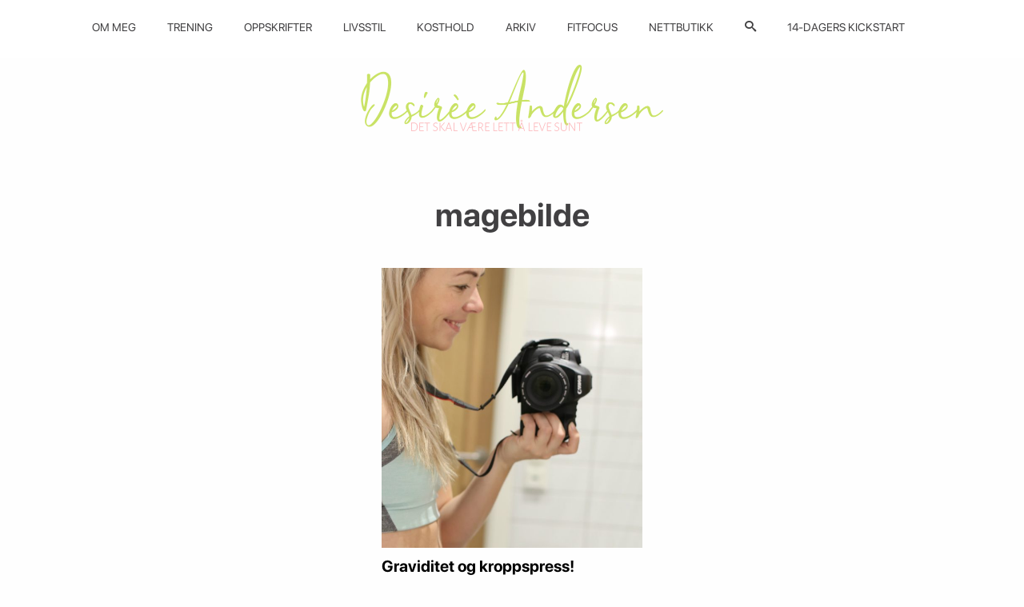

--- FILE ---
content_type: text/html; charset=UTF-8
request_url: https://desireeandersen.no/tag/magebilde/
body_size: 28348
content:
<!DOCTYPE html>
<html lang="nb-NO">
    <head>
        <meta charset="UTF-8">
        <meta name="viewport" content="width=device-width, initial-scale=1">
        <link rel="profile" href="http://gmpg.org/xfn/11">
        <meta name='robots' content='index, follow, max-image-preview:large, max-snippet:-1, max-video-preview:-1' />

	<!-- This site is optimized with the Yoast SEO plugin v26.7 - https://yoast.com/wordpress/plugins/seo/ -->
	<title>magebilde Archives - Desiree Andersen</title>
	<link rel="canonical" href="https://desireeandersen.no/tag/magebilde/" />
	<meta property="og:locale" content="nb_NO" />
	<meta property="og:type" content="article" />
	<meta property="og:title" content="magebilde Archives - Desiree Andersen" />
	<meta property="og:url" content="https://desireeandersen.no/tag/magebilde/" />
	<meta property="og:site_name" content="Desiree Andersen" />
	<meta name="twitter:card" content="summary_large_image" />
	<script type="application/ld+json" class="yoast-schema-graph">{"@context":"https://schema.org","@graph":[{"@type":"CollectionPage","@id":"https://desireeandersen.no/tag/magebilde/","url":"https://desireeandersen.no/tag/magebilde/","name":"magebilde Archives - Desiree Andersen","isPartOf":{"@id":"https://desireeandersen.no/#website"},"primaryImageOfPage":{"@id":"https://desireeandersen.no/tag/magebilde/#primaryimage"},"image":{"@id":"https://desireeandersen.no/tag/magebilde/#primaryimage"},"thumbnailUrl":"https://desireeandersen.no/wp-content/uploads/2017/10/IMG_5936.jpg","breadcrumb":{"@id":"https://desireeandersen.no/tag/magebilde/#breadcrumb"},"inLanguage":"nb-NO"},{"@type":"ImageObject","inLanguage":"nb-NO","@id":"https://desireeandersen.no/tag/magebilde/#primaryimage","url":"https://desireeandersen.no/wp-content/uploads/2017/10/IMG_5936.jpg","contentUrl":"https://desireeandersen.no/wp-content/uploads/2017/10/IMG_5936.jpg","width":1600,"height":1044},{"@type":"BreadcrumbList","@id":"https://desireeandersen.no/tag/magebilde/#breadcrumb","itemListElement":[{"@type":"ListItem","position":1,"name":"Home","item":"https://desireeandersen.no/"},{"@type":"ListItem","position":2,"name":"magebilde"}]},{"@type":"WebSite","@id":"https://desireeandersen.no/#website","url":"https://desireeandersen.no/","name":"Desiree Andersen","description":"DET SKAL VÆRE LETT Å LEVE SUNT","publisher":{"@id":"https://desireeandersen.no/#organization"},"potentialAction":[{"@type":"SearchAction","target":{"@type":"EntryPoint","urlTemplate":"https://desireeandersen.no/?s={search_term_string}"},"query-input":{"@type":"PropertyValueSpecification","valueRequired":true,"valueName":"search_term_string"}}],"inLanguage":"nb-NO"},{"@type":"Organization","@id":"https://desireeandersen.no/#organization","name":"Desiree Andersen","url":"https://desireeandersen.no/","logo":{"@type":"ImageObject","inLanguage":"nb-NO","@id":"https://desireeandersen.no/#/schema/logo/image/","url":"https://desireeandersen.no/wp-content/uploads/2018/11/logo.png","contentUrl":"https://desireeandersen.no/wp-content/uploads/2018/11/logo.png","width":760,"height":169,"caption":"Desiree Andersen"},"image":{"@id":"https://desireeandersen.no/#/schema/logo/image/"}}]}</script>
	<!-- / Yoast SEO plugin. -->


<link rel="alternate" type="application/rss+xml" title="Desiree Andersen &raquo; strøm" href="https://desireeandersen.no/feed/" />
<link rel="alternate" type="application/rss+xml" title="Desiree Andersen &raquo; kommentarstrøm" href="https://desireeandersen.no/comments/feed/" />
<link rel="alternate" type="application/rss+xml" title="Desiree Andersen &raquo; magebilde stikkord-strøm" href="https://desireeandersen.no/tag/magebilde/feed/" />
<style id='wp-img-auto-sizes-contain-inline-css' type='text/css'>
img:is([sizes=auto i],[sizes^="auto," i]){contain-intrinsic-size:3000px 1500px}
/*# sourceURL=wp-img-auto-sizes-contain-inline-css */
</style>
<link rel='stylesheet' id='sbi_styles-css' href='https://desireeandersen.no/wp-content/plugins/instagram-feed/css/sbi-styles.min.css' type='text/css' media='all' />
<style id='classic-theme-styles-inline-css' type='text/css'>
/*! This file is auto-generated */
.wp-block-button__link{color:#fff;background-color:#32373c;border-radius:9999px;box-shadow:none;text-decoration:none;padding:calc(.667em + 2px) calc(1.333em + 2px);font-size:1.125em}.wp-block-file__button{background:#32373c;color:#fff;text-decoration:none}
/*# sourceURL=/wp-includes/css/classic-themes.min.css */
</style>
<link rel='stylesheet' id='wp-smart-crop-renderer-css' href='https://desireeandersen.no/wp-content/plugins/wp-smartcrop/css/image-renderer.css' type='text/css' media='all' />
<script type="text/javascript" src="https://desireeandersen.no/wp-includes/js/jquery/jquery.min.js" id="jquery-core-js"></script>
<script type="text/javascript" src="https://desireeandersen.no/wp-includes/js/jquery/jquery-migrate.min.js" id="jquery-migrate-js"></script>
<link rel="https://api.w.org/" href="https://desireeandersen.no/wp-json/" /><link rel="alternate" title="JSON" type="application/json" href="https://desireeandersen.no/wp-json/wp/v2/tags/853" /><link rel="EditURI" type="application/rsd+xml" title="RSD" href="https://desireeandersen.no/xmlrpc.php?rsd" />
<style>
    html {
      touch-action: manipulation;
    }
  </style><link rel="icon" href="https://desireeandersen.no/wp-content/uploads/2018/11/Untitled-1.png" sizes="32x32" />
<link rel="icon" href="https://desireeandersen.no/wp-content/uploads/2018/11/Untitled-1.png" sizes="192x192" />
<link rel="apple-touch-icon" href="https://desireeandersen.no/wp-content/uploads/2018/11/Untitled-1.png" />
<meta name="msapplication-TileImage" content="https://desireeandersen.no/wp-content/uploads/2018/11/Untitled-1.png" />
		<style type="text/css" id="wp-custom-css">
			img.wpsmartcrop-image {
	opacity:1
}		</style>
				<style>
			/*! normalize-scss | MIT/GPLv2 License | bit.ly/normalize-scss */html{font-family:sans-serif;line-height:1.15;-ms-text-size-adjust:100%;-webkit-text-size-adjust:100%}body{margin:0}article,aside,footer,header,nav,section{display:block}h1{font-size:2em;margin:0.67em 0}figcaption,figure{display:block}figure{margin:1em 40px}hr{box-sizing:content-box;height:0;overflow:visible}main{display:block}pre{font-family:monospace, monospace;font-size:1em}a{background-color:transparent;-webkit-text-decoration-skip:objects}a:active,a:hover{outline-width:0}abbr[title]{border-bottom:none;text-decoration:underline;-webkit-text-decoration:underline dotted;text-decoration:underline dotted}b,strong{font-weight:inherit}b,strong{font-weight:bolder}code,kbd,samp{font-family:monospace, monospace;font-size:1em}dfn{font-style:italic}mark{background-color:#ff0;color:#000}small{font-size:80%}sub,sup{font-size:75%;line-height:0;position:relative;vertical-align:baseline}sub{bottom:-0.25em}sup{top:-0.5em}audio,video{display:inline-block}audio:not([controls]){display:none;height:0}img{border-style:none}svg:not(:root){overflow:hidden}button,input,optgroup,select,textarea{font-family:sans-serif;font-size:100%;line-height:1.15;margin:0}button{overflow:visible}button,select{text-transform:none}button,html [type="button"],[type="reset"],[type="submit"]{-webkit-appearance:button}button::-moz-focus-inner,[type="button"]::-moz-focus-inner,[type="reset"]::-moz-focus-inner,[type="submit"]::-moz-focus-inner{border-style:none;padding:0}button:-moz-focusring,[type="button"]:-moz-focusring,[type="reset"]:-moz-focusring,[type="submit"]:-moz-focusring{outline:1px dotted ButtonText}input{overflow:visible}[type="checkbox"],[type="radio"]{box-sizing:border-box;padding:0}[type="number"]::-webkit-inner-spin-button,[type="number"]::-webkit-outer-spin-button{height:auto}[type="search"]{-webkit-appearance:textfield;outline-offset:-2px}[type="search"]::-webkit-search-cancel-button,[type="search"]::-webkit-search-decoration{-webkit-appearance:none}::-webkit-file-upload-button{-webkit-appearance:button;font:inherit}fieldset{border:1px solid #c0c0c0;margin:0 2px;padding:0.35em 0.625em 0.75em}legend{box-sizing:border-box;display:table;max-width:100%;padding:0;color:inherit;white-space:normal}progress{display:inline-block;vertical-align:baseline}textarea{overflow:auto}details{display:block}summary{display:list-item}menu{display:block}canvas{display:inline-block}template{display:none}[hidden]{display:none}.foundation-mq{font-family:"small=0em&medium=40em&large=64em&xlarge=93.75em"}html{box-sizing:border-box;font-size:110%}*,*::before,*::after{box-sizing:inherit}body{margin:0;padding:0;background:#fefefe;font-family:"SF Display Regular",Helvetica,Arial,sans-serif;font-weight:normal;line-height:1.4;color:#414042;-webkit-font-smoothing:antialiased;-moz-osx-font-smoothing:grayscale}img{display:inline-block;vertical-align:middle;max-width:100%;height:auto;-ms-interpolation-mode:bicubic}textarea{height:auto;min-height:50px;border-radius:0}select{box-sizing:border-box;width:100%;border-radius:0}.map_canvas img,.map_canvas embed,.map_canvas object,.mqa-display img,.mqa-display embed,.mqa-display object{max-width:none !important}button{padding:0;-webkit-appearance:none;-moz-appearance:none;appearance:none;border:0;border-radius:0;background:transparent;line-height:1;cursor:auto}[data-whatinput='mouse'] button{outline:0}pre{overflow:auto}button,input,optgroup,select,textarea{font-family:inherit}.is-visible{display:block !important}.is-hidden{display:none !important}.grid-container{padding-right:.8522727273rem;padding-left:.8522727273rem;max-width:62.5rem;margin:0 auto}@media print, screen and (min-width: 40em){.grid-container{padding-right:.5681818182rem;padding-left:.5681818182rem}}@media print, screen and (min-width: 64em){.grid-container{padding-right:1.1363636364rem;padding-left:1.1363636364rem}}.grid-container.fluid{padding-right:.8522727273rem;padding-left:.8522727273rem;max-width:100%;margin:0 auto}@media print, screen and (min-width: 40em){.grid-container.fluid{padding-right:.5681818182rem;padding-left:.5681818182rem}}@media print, screen and (min-width: 64em){.grid-container.fluid{padding-right:1.1363636364rem;padding-left:1.1363636364rem}}.grid-container.full{padding-right:0;padding-left:0;max-width:100%;margin:0 auto}.grid-x{display:-webkit-box;display:-webkit-flex;display:flex;-webkit-box-orient:horizontal;-webkit-box-direction:normal;-webkit-flex-flow:row wrap;flex-flow:row wrap}.cell{-webkit-box-flex:0;-webkit-flex:0 0 auto;flex:0 0 auto;min-height:0px;min-width:0px;width:100%}.cell.auto{-webkit-box-flex:1;-webkit-flex:1 1 0px;flex:1 1 0px}.cell.shrink{-webkit-box-flex:0;-webkit-flex:0 0 auto;flex:0 0 auto}.grid-x>.auto{width:auto}.grid-x>.shrink{width:auto}.grid-x>.small-shrink,.grid-x>.small-full,.grid-x>.small-1,.grid-x>.small-2,.grid-x>.small-3,.grid-x>.small-4,.grid-x>.small-5,.grid-x>.small-6,.grid-x>.small-7,.grid-x>.small-8,.grid-x>.small-9,.grid-x>.small-10,.grid-x>.small-11,.grid-x>.small-12{-webkit-flex-basis:auto;flex-basis:auto}@media print, screen and (min-width: 40em){.grid-x>.medium-shrink,.grid-x>.medium-full,.grid-x>.medium-1,.grid-x>.medium-2,.grid-x>.medium-3,.grid-x>.medium-4,.grid-x>.medium-5,.grid-x>.medium-6,.grid-x>.medium-7,.grid-x>.medium-8,.grid-x>.medium-9,.grid-x>.medium-10,.grid-x>.medium-11,.grid-x>.medium-12{-webkit-flex-basis:auto;flex-basis:auto}}@media print, screen and (min-width: 64em){.grid-x>.large-shrink,.grid-x>.large-full,.grid-x>.large-1,.grid-x>.large-2,.grid-x>.large-3,.grid-x>.large-4,.grid-x>.large-5,.grid-x>.large-6,.grid-x>.large-7,.grid-x>.large-8,.grid-x>.large-9,.grid-x>.large-10,.grid-x>.large-11,.grid-x>.large-12{-webkit-flex-basis:auto;flex-basis:auto}}@media screen and (min-width: 93.75em){.grid-x>.xlarge-shrink,.grid-x>.xlarge-full,.grid-x>.xlarge-1,.grid-x>.xlarge-2,.grid-x>.xlarge-3,.grid-x>.xlarge-4,.grid-x>.xlarge-5,.grid-x>.xlarge-6,.grid-x>.xlarge-7,.grid-x>.xlarge-8,.grid-x>.xlarge-9,.grid-x>.xlarge-10,.grid-x>.xlarge-11,.grid-x>.xlarge-12{-webkit-flex-basis:auto;flex-basis:auto}}.grid-x>.small-1{width:8.3333333333%}.grid-x>.small-2{width:16.6666666667%}.grid-x>.small-3{width:25%}.grid-x>.small-4{width:33.3333333333%}.grid-x>.small-5{width:41.6666666667%}.grid-x>.small-6{width:50%}.grid-x>.small-7{width:58.3333333333%}.grid-x>.small-8{width:66.6666666667%}.grid-x>.small-9{width:75%}.grid-x>.small-10{width:83.3333333333%}.grid-x>.small-11{width:91.6666666667%}.grid-x>.small-12{width:100%}@media print, screen and (min-width: 40em){.grid-x>.medium-auto{-webkit-box-flex:1;-webkit-flex:1 1 0px;flex:1 1 0px;width:auto}.grid-x>.medium-shrink{-webkit-box-flex:0;-webkit-flex:0 0 auto;flex:0 0 auto;width:auto}.grid-x>.medium-1{width:8.3333333333%}.grid-x>.medium-2{width:16.6666666667%}.grid-x>.medium-3{width:25%}.grid-x>.medium-4{width:33.3333333333%}.grid-x>.medium-5{width:41.6666666667%}.grid-x>.medium-6{width:50%}.grid-x>.medium-7{width:58.3333333333%}.grid-x>.medium-8{width:66.6666666667%}.grid-x>.medium-9{width:75%}.grid-x>.medium-10{width:83.3333333333%}.grid-x>.medium-11{width:91.6666666667%}.grid-x>.medium-12{width:100%}}@media print, screen and (min-width: 64em){.grid-x>.large-auto{-webkit-box-flex:1;-webkit-flex:1 1 0px;flex:1 1 0px;width:auto}.grid-x>.large-shrink{-webkit-box-flex:0;-webkit-flex:0 0 auto;flex:0 0 auto;width:auto}.grid-x>.large-1{width:8.3333333333%}.grid-x>.large-2{width:16.6666666667%}.grid-x>.large-3{width:25%}.grid-x>.large-4{width:33.3333333333%}.grid-x>.large-5{width:41.6666666667%}.grid-x>.large-6{width:50%}.grid-x>.large-7{width:58.3333333333%}.grid-x>.large-8{width:66.6666666667%}.grid-x>.large-9{width:75%}.grid-x>.large-10{width:83.3333333333%}.grid-x>.large-11{width:91.6666666667%}.grid-x>.large-12{width:100%}}@media screen and (min-width: 93.75em){.grid-x>.xlarge-auto{-webkit-box-flex:1;-webkit-flex:1 1 0px;flex:1 1 0px;width:auto}.grid-x>.xlarge-shrink{-webkit-box-flex:0;-webkit-flex:0 0 auto;flex:0 0 auto;width:auto}.grid-x>.xlarge-1{width:8.3333333333%}.grid-x>.xlarge-2{width:16.6666666667%}.grid-x>.xlarge-3{width:25%}.grid-x>.xlarge-4{width:33.3333333333%}.grid-x>.xlarge-5{width:41.6666666667%}.grid-x>.xlarge-6{width:50%}.grid-x>.xlarge-7{width:58.3333333333%}.grid-x>.xlarge-8{width:66.6666666667%}.grid-x>.xlarge-9{width:75%}.grid-x>.xlarge-10{width:83.3333333333%}.grid-x>.xlarge-11{width:91.6666666667%}.grid-x>.xlarge-12{width:100%}}.grid-margin-x:not(.grid-x)>.cell{width:auto}.grid-margin-y:not(.grid-y)>.cell{height:auto}.grid-margin-x{margin-left:-.8522727273rem;margin-right:-.8522727273rem}@media print, screen and (min-width: 40em){.grid-margin-x{margin-left:-.5681818182rem;margin-right:-.5681818182rem}}@media print, screen and (min-width: 64em){.grid-margin-x{margin-left:-1.1363636364rem;margin-right:-1.1363636364rem}}.grid-margin-x>.cell{width:calc(100% - 1.7045454545rem);margin-left:.8522727273rem;margin-right:.8522727273rem}@media print, screen and (min-width: 40em){.grid-margin-x>.cell{width:calc(100% - 1.1363636364rem);margin-left:.5681818182rem;margin-right:.5681818182rem}}@media print, screen and (min-width: 64em){.grid-margin-x>.cell{width:calc(100% - 2.2727272727rem);margin-left:1.1363636364rem;margin-right:1.1363636364rem}}.grid-margin-x>.auto{width:auto}.grid-margin-x>.shrink{width:auto}.grid-margin-x>.small-1{width:calc(8.3333333333% - 1.7045454545rem)}.grid-margin-x>.small-2{width:calc(16.6666666667% - 1.7045454545rem)}.grid-margin-x>.small-3{width:calc(25% - 1.7045454545rem)}.grid-margin-x>.small-4{width:calc(33.3333333333% - 1.7045454545rem)}.grid-margin-x>.small-5{width:calc(41.6666666667% - 1.7045454545rem)}.grid-margin-x>.small-6{width:calc(50% - 1.7045454545rem)}.grid-margin-x>.small-7{width:calc(58.3333333333% - 1.7045454545rem)}.grid-margin-x>.small-8{width:calc(66.6666666667% - 1.7045454545rem)}.grid-margin-x>.small-9{width:calc(75% - 1.7045454545rem)}.grid-margin-x>.small-10{width:calc(83.3333333333% - 1.7045454545rem)}.grid-margin-x>.small-11{width:calc(91.6666666667% - 1.7045454545rem)}.grid-margin-x>.small-12{width:calc(100% - 1.7045454545rem)}@media print, screen and (min-width: 40em){.grid-margin-x>.auto{width:auto}.grid-margin-x>.shrink{width:auto}.grid-margin-x>.small-1{width:calc(8.3333333333% - 1.1363636364rem)}.grid-margin-x>.small-2{width:calc(16.6666666667% - 1.1363636364rem)}.grid-margin-x>.small-3{width:calc(25% - 1.1363636364rem)}.grid-margin-x>.small-4{width:calc(33.3333333333% - 1.1363636364rem)}.grid-margin-x>.small-5{width:calc(41.6666666667% - 1.1363636364rem)}.grid-margin-x>.small-6{width:calc(50% - 1.1363636364rem)}.grid-margin-x>.small-7{width:calc(58.3333333333% - 1.1363636364rem)}.grid-margin-x>.small-8{width:calc(66.6666666667% - 1.1363636364rem)}.grid-margin-x>.small-9{width:calc(75% - 1.1363636364rem)}.grid-margin-x>.small-10{width:calc(83.3333333333% - 1.1363636364rem)}.grid-margin-x>.small-11{width:calc(91.6666666667% - 1.1363636364rem)}.grid-margin-x>.small-12{width:calc(100% - 1.1363636364rem)}.grid-margin-x>.medium-auto{width:auto}.grid-margin-x>.medium-shrink{width:auto}.grid-margin-x>.medium-1{width:calc(8.3333333333% - 1.1363636364rem)}.grid-margin-x>.medium-2{width:calc(16.6666666667% - 1.1363636364rem)}.grid-margin-x>.medium-3{width:calc(25% - 1.1363636364rem)}.grid-margin-x>.medium-4{width:calc(33.3333333333% - 1.1363636364rem)}.grid-margin-x>.medium-5{width:calc(41.6666666667% - 1.1363636364rem)}.grid-margin-x>.medium-6{width:calc(50% - 1.1363636364rem)}.grid-margin-x>.medium-7{width:calc(58.3333333333% - 1.1363636364rem)}.grid-margin-x>.medium-8{width:calc(66.6666666667% - 1.1363636364rem)}.grid-margin-x>.medium-9{width:calc(75% - 1.1363636364rem)}.grid-margin-x>.medium-10{width:calc(83.3333333333% - 1.1363636364rem)}.grid-margin-x>.medium-11{width:calc(91.6666666667% - 1.1363636364rem)}.grid-margin-x>.medium-12{width:calc(100% - 1.1363636364rem)}}@media print, screen and (min-width: 64em){.grid-margin-x>.auto{width:auto}.grid-margin-x>.shrink{width:auto}.grid-margin-x>.small-1{width:calc(8.3333333333% - 2.2727272727rem)}.grid-margin-x>.small-2{width:calc(16.6666666667% - 2.2727272727rem)}.grid-margin-x>.small-3{width:calc(25% - 2.2727272727rem)}.grid-margin-x>.small-4{width:calc(33.3333333333% - 2.2727272727rem)}.grid-margin-x>.small-5{width:calc(41.6666666667% - 2.2727272727rem)}.grid-margin-x>.small-6{width:calc(50% - 2.2727272727rem)}.grid-margin-x>.small-7{width:calc(58.3333333333% - 2.2727272727rem)}.grid-margin-x>.small-8{width:calc(66.6666666667% - 2.2727272727rem)}.grid-margin-x>.small-9{width:calc(75% - 2.2727272727rem)}.grid-margin-x>.small-10{width:calc(83.3333333333% - 2.2727272727rem)}.grid-margin-x>.small-11{width:calc(91.6666666667% - 2.2727272727rem)}.grid-margin-x>.small-12{width:calc(100% - 2.2727272727rem)}.grid-margin-x>.medium-auto{width:auto}.grid-margin-x>.medium-shrink{width:auto}.grid-margin-x>.medium-1{width:calc(8.3333333333% - 2.2727272727rem)}.grid-margin-x>.medium-2{width:calc(16.6666666667% - 2.2727272727rem)}.grid-margin-x>.medium-3{width:calc(25% - 2.2727272727rem)}.grid-margin-x>.medium-4{width:calc(33.3333333333% - 2.2727272727rem)}.grid-margin-x>.medium-5{width:calc(41.6666666667% - 2.2727272727rem)}.grid-margin-x>.medium-6{width:calc(50% - 2.2727272727rem)}.grid-margin-x>.medium-7{width:calc(58.3333333333% - 2.2727272727rem)}.grid-margin-x>.medium-8{width:calc(66.6666666667% - 2.2727272727rem)}.grid-margin-x>.medium-9{width:calc(75% - 2.2727272727rem)}.grid-margin-x>.medium-10{width:calc(83.3333333333% - 2.2727272727rem)}.grid-margin-x>.medium-11{width:calc(91.6666666667% - 2.2727272727rem)}.grid-margin-x>.medium-12{width:calc(100% - 2.2727272727rem)}.grid-margin-x>.large-auto{width:auto}.grid-margin-x>.large-shrink{width:auto}.grid-margin-x>.large-1{width:calc(8.3333333333% - 2.2727272727rem)}.grid-margin-x>.large-2{width:calc(16.6666666667% - 2.2727272727rem)}.grid-margin-x>.large-3{width:calc(25% - 2.2727272727rem)}.grid-margin-x>.large-4{width:calc(33.3333333333% - 2.2727272727rem)}.grid-margin-x>.large-5{width:calc(41.6666666667% - 2.2727272727rem)}.grid-margin-x>.large-6{width:calc(50% - 2.2727272727rem)}.grid-margin-x>.large-7{width:calc(58.3333333333% - 2.2727272727rem)}.grid-margin-x>.large-8{width:calc(66.6666666667% - 2.2727272727rem)}.grid-margin-x>.large-9{width:calc(75% - 2.2727272727rem)}.grid-margin-x>.large-10{width:calc(83.3333333333% - 2.2727272727rem)}.grid-margin-x>.large-11{width:calc(91.6666666667% - 2.2727272727rem)}.grid-margin-x>.large-12{width:calc(100% - 2.2727272727rem)}}@media screen and (min-width: 93.75em){.grid-margin-x>.xlarge-auto{width:auto}.grid-margin-x>.xlarge-shrink{width:auto}.grid-margin-x>.xlarge-1{width:calc(8.3333333333% - 2.2727272727rem)}.grid-margin-x>.xlarge-2{width:calc(16.6666666667% - 2.2727272727rem)}.grid-margin-x>.xlarge-3{width:calc(25% - 2.2727272727rem)}.grid-margin-x>.xlarge-4{width:calc(33.3333333333% - 2.2727272727rem)}.grid-margin-x>.xlarge-5{width:calc(41.6666666667% - 2.2727272727rem)}.grid-margin-x>.xlarge-6{width:calc(50% - 2.2727272727rem)}.grid-margin-x>.xlarge-7{width:calc(58.3333333333% - 2.2727272727rem)}.grid-margin-x>.xlarge-8{width:calc(66.6666666667% - 2.2727272727rem)}.grid-margin-x>.xlarge-9{width:calc(75% - 2.2727272727rem)}.grid-margin-x>.xlarge-10{width:calc(83.3333333333% - 2.2727272727rem)}.grid-margin-x>.xlarge-11{width:calc(91.6666666667% - 2.2727272727rem)}.grid-margin-x>.xlarge-12{width:calc(100% - 2.2727272727rem)}}.grid-padding-x .grid-padding-x{margin-right:-.8522727273rem;margin-left:-.8522727273rem}@media print, screen and (min-width: 40em){.grid-padding-x .grid-padding-x{margin-right:-.5681818182rem;margin-left:-.5681818182rem}}@media print, screen and (min-width: 64em){.grid-padding-x .grid-padding-x{margin-right:-1.1363636364rem;margin-left:-1.1363636364rem}}.grid-container:not(.full)>.grid-padding-x{margin-right:-.8522727273rem;margin-left:-.8522727273rem}@media print, screen and (min-width: 40em){.grid-container:not(.full)>.grid-padding-x{margin-right:-.5681818182rem;margin-left:-.5681818182rem}}@media print, screen and (min-width: 64em){.grid-container:not(.full)>.grid-padding-x{margin-right:-1.1363636364rem;margin-left:-1.1363636364rem}}.grid-padding-x>.cell{padding-right:.8522727273rem;padding-left:.8522727273rem}@media print, screen and (min-width: 40em){.grid-padding-x>.cell{padding-right:.5681818182rem;padding-left:.5681818182rem}}@media print, screen and (min-width: 64em){.grid-padding-x>.cell{padding-right:1.1363636364rem;padding-left:1.1363636364rem}}.small-up-1>.cell{width:100%}.small-up-2>.cell{width:50%}.small-up-3>.cell{width:33.3333333333%}.small-up-4>.cell{width:25%}.small-up-5>.cell{width:20%}.small-up-6>.cell{width:16.6666666667%}.small-up-7>.cell{width:14.2857142857%}.small-up-8>.cell{width:12.5%}@media print, screen and (min-width: 40em){.medium-up-1>.cell{width:100%}.medium-up-2>.cell{width:50%}.medium-up-3>.cell{width:33.3333333333%}.medium-up-4>.cell{width:25%}.medium-up-5>.cell{width:20%}.medium-up-6>.cell{width:16.6666666667%}.medium-up-7>.cell{width:14.2857142857%}.medium-up-8>.cell{width:12.5%}}@media print, screen and (min-width: 64em){.large-up-1>.cell{width:100%}.large-up-2>.cell{width:50%}.large-up-3>.cell{width:33.3333333333%}.large-up-4>.cell{width:25%}.large-up-5>.cell{width:20%}.large-up-6>.cell{width:16.6666666667%}.large-up-7>.cell{width:14.2857142857%}.large-up-8>.cell{width:12.5%}}@media screen and (min-width: 93.75em){.xlarge-up-1>.cell{width:100%}.xlarge-up-2>.cell{width:50%}.xlarge-up-3>.cell{width:33.3333333333%}.xlarge-up-4>.cell{width:25%}.xlarge-up-5>.cell{width:20%}.xlarge-up-6>.cell{width:16.6666666667%}.xlarge-up-7>.cell{width:14.2857142857%}.xlarge-up-8>.cell{width:12.5%}}.grid-margin-x.small-up-1>.cell{width:calc(100% - 1.7045454545rem)}.grid-margin-x.small-up-2>.cell{width:calc(50% - 1.7045454545rem)}.grid-margin-x.small-up-3>.cell{width:calc(33.3333333333% - 1.7045454545rem)}.grid-margin-x.small-up-4>.cell{width:calc(25% - 1.7045454545rem)}.grid-margin-x.small-up-5>.cell{width:calc(20% - 1.7045454545rem)}.grid-margin-x.small-up-6>.cell{width:calc(16.6666666667% - 1.7045454545rem)}.grid-margin-x.small-up-7>.cell{width:calc(14.2857142857% - 1.7045454545rem)}.grid-margin-x.small-up-8>.cell{width:calc(12.5% - 1.7045454545rem)}@media print, screen and (min-width: 40em){.grid-margin-x.small-up-1>.cell{width:calc(100% - 1.7045454545rem)}.grid-margin-x.small-up-2>.cell{width:calc(50% - 1.7045454545rem)}.grid-margin-x.small-up-3>.cell{width:calc(33.3333333333% - 1.7045454545rem)}.grid-margin-x.small-up-4>.cell{width:calc(25% - 1.7045454545rem)}.grid-margin-x.small-up-5>.cell{width:calc(20% - 1.7045454545rem)}.grid-margin-x.small-up-6>.cell{width:calc(16.6666666667% - 1.7045454545rem)}.grid-margin-x.small-up-7>.cell{width:calc(14.2857142857% - 1.7045454545rem)}.grid-margin-x.small-up-8>.cell{width:calc(12.5% - 1.7045454545rem)}.grid-margin-x.medium-up-1>.cell{width:calc(100% - 1.1363636364rem)}.grid-margin-x.medium-up-2>.cell{width:calc(50% - 1.1363636364rem)}.grid-margin-x.medium-up-3>.cell{width:calc(33.3333333333% - 1.1363636364rem)}.grid-margin-x.medium-up-4>.cell{width:calc(25% - 1.1363636364rem)}.grid-margin-x.medium-up-5>.cell{width:calc(20% - 1.1363636364rem)}.grid-margin-x.medium-up-6>.cell{width:calc(16.6666666667% - 1.1363636364rem)}.grid-margin-x.medium-up-7>.cell{width:calc(14.2857142857% - 1.1363636364rem)}.grid-margin-x.medium-up-8>.cell{width:calc(12.5% - 1.1363636364rem)}}@media print, screen and (min-width: 64em){.grid-margin-x.small-up-1>.cell{width:calc(100% - 1.7045454545rem)}.grid-margin-x.medium-up-1>.cell{width:calc(100% - 1.1363636364rem)}.grid-margin-x.small-up-2>.cell{width:calc(50% - 1.7045454545rem)}.grid-margin-x.medium-up-2>.cell{width:calc(50% - 1.1363636364rem)}.grid-margin-x.small-up-3>.cell{width:calc(33.3333333333% - 1.7045454545rem)}.grid-margin-x.medium-up-3>.cell{width:calc(33.3333333333% - 1.1363636364rem)}.grid-margin-x.small-up-4>.cell{width:calc(25% - 1.7045454545rem)}.grid-margin-x.medium-up-4>.cell{width:calc(25% - 1.1363636364rem)}.grid-margin-x.small-up-5>.cell{width:calc(20% - 1.7045454545rem)}.grid-margin-x.medium-up-5>.cell{width:calc(20% - 1.1363636364rem)}.grid-margin-x.small-up-6>.cell{width:calc(16.6666666667% - 1.7045454545rem)}.grid-margin-x.medium-up-6>.cell{width:calc(16.6666666667% - 1.1363636364rem)}.grid-margin-x.small-up-7>.cell{width:calc(14.2857142857% - 1.7045454545rem)}.grid-margin-x.medium-up-7>.cell{width:calc(14.2857142857% - 1.1363636364rem)}.grid-margin-x.small-up-8>.cell{width:calc(12.5% - 1.7045454545rem)}.grid-margin-x.medium-up-8>.cell{width:calc(12.5% - 1.1363636364rem)}.grid-margin-x.large-up-1>.cell{width:calc(100% - 2.2727272727rem)}.grid-margin-x.large-up-2>.cell{width:calc(50% - 2.2727272727rem)}.grid-margin-x.large-up-3>.cell{width:calc(33.3333333333% - 2.2727272727rem)}.grid-margin-x.large-up-4>.cell{width:calc(25% - 2.2727272727rem)}.grid-margin-x.large-up-5>.cell{width:calc(20% - 2.2727272727rem)}.grid-margin-x.large-up-6>.cell{width:calc(16.6666666667% - 2.2727272727rem)}.grid-margin-x.large-up-7>.cell{width:calc(14.2857142857% - 2.2727272727rem)}.grid-margin-x.large-up-8>.cell{width:calc(12.5% - 2.2727272727rem)}}@media screen and (min-width: 93.75em){.grid-margin-x.xlarge-up-1>.cell{width:calc(100% - 2.2727272727rem)}.grid-margin-x.xlarge-up-2>.cell{width:calc(50% - 2.2727272727rem)}.grid-margin-x.xlarge-up-3>.cell{width:calc(33.3333333333% - 2.2727272727rem)}.grid-margin-x.xlarge-up-4>.cell{width:calc(25% - 2.2727272727rem)}.grid-margin-x.xlarge-up-5>.cell{width:calc(20% - 2.2727272727rem)}.grid-margin-x.xlarge-up-6>.cell{width:calc(16.6666666667% - 2.2727272727rem)}.grid-margin-x.xlarge-up-7>.cell{width:calc(14.2857142857% - 2.2727272727rem)}.grid-margin-x.xlarge-up-8>.cell{width:calc(12.5% - 2.2727272727rem)}}.small-margin-collapse{margin-right:0;margin-left:0}.small-margin-collapse>.cell{margin-right:0;margin-left:0}.small-margin-collapse>.small-1{width:8.3333333333%}.small-margin-collapse>.small-2{width:16.6666666667%}.small-margin-collapse>.small-3{width:25%}.small-margin-collapse>.small-4{width:33.3333333333%}.small-margin-collapse>.small-5{width:41.6666666667%}.small-margin-collapse>.small-6{width:50%}.small-margin-collapse>.small-7{width:58.3333333333%}.small-margin-collapse>.small-8{width:66.6666666667%}.small-margin-collapse>.small-9{width:75%}.small-margin-collapse>.small-10{width:83.3333333333%}.small-margin-collapse>.small-11{width:91.6666666667%}.small-margin-collapse>.small-12{width:100%}@media print, screen and (min-width: 40em){.small-margin-collapse>.medium-1{width:8.3333333333%}.small-margin-collapse>.medium-2{width:16.6666666667%}.small-margin-collapse>.medium-3{width:25%}.small-margin-collapse>.medium-4{width:33.3333333333%}.small-margin-collapse>.medium-5{width:41.6666666667%}.small-margin-collapse>.medium-6{width:50%}.small-margin-collapse>.medium-7{width:58.3333333333%}.small-margin-collapse>.medium-8{width:66.6666666667%}.small-margin-collapse>.medium-9{width:75%}.small-margin-collapse>.medium-10{width:83.3333333333%}.small-margin-collapse>.medium-11{width:91.6666666667%}.small-margin-collapse>.medium-12{width:100%}}@media print, screen and (min-width: 64em){.small-margin-collapse>.large-1{width:8.3333333333%}.small-margin-collapse>.large-2{width:16.6666666667%}.small-margin-collapse>.large-3{width:25%}.small-margin-collapse>.large-4{width:33.3333333333%}.small-margin-collapse>.large-5{width:41.6666666667%}.small-margin-collapse>.large-6{width:50%}.small-margin-collapse>.large-7{width:58.3333333333%}.small-margin-collapse>.large-8{width:66.6666666667%}.small-margin-collapse>.large-9{width:75%}.small-margin-collapse>.large-10{width:83.3333333333%}.small-margin-collapse>.large-11{width:91.6666666667%}.small-margin-collapse>.large-12{width:100%}}@media screen and (min-width: 93.75em){.small-margin-collapse>.xlarge-1{width:8.3333333333%}.small-margin-collapse>.xlarge-2{width:16.6666666667%}.small-margin-collapse>.xlarge-3{width:25%}.small-margin-collapse>.xlarge-4{width:33.3333333333%}.small-margin-collapse>.xlarge-5{width:41.6666666667%}.small-margin-collapse>.xlarge-6{width:50%}.small-margin-collapse>.xlarge-7{width:58.3333333333%}.small-margin-collapse>.xlarge-8{width:66.6666666667%}.small-margin-collapse>.xlarge-9{width:75%}.small-margin-collapse>.xlarge-10{width:83.3333333333%}.small-margin-collapse>.xlarge-11{width:91.6666666667%}.small-margin-collapse>.xlarge-12{width:100%}}.small-padding-collapse{margin-right:0;margin-left:0}.small-padding-collapse>.cell{padding-right:0;padding-left:0}@media print, screen and (min-width: 40em){.medium-margin-collapse{margin-right:0;margin-left:0}.medium-margin-collapse>.cell{margin-right:0;margin-left:0}}@media print, screen and (min-width: 40em){.medium-margin-collapse>.small-1{width:8.3333333333%}.medium-margin-collapse>.small-2{width:16.6666666667%}.medium-margin-collapse>.small-3{width:25%}.medium-margin-collapse>.small-4{width:33.3333333333%}.medium-margin-collapse>.small-5{width:41.6666666667%}.medium-margin-collapse>.small-6{width:50%}.medium-margin-collapse>.small-7{width:58.3333333333%}.medium-margin-collapse>.small-8{width:66.6666666667%}.medium-margin-collapse>.small-9{width:75%}.medium-margin-collapse>.small-10{width:83.3333333333%}.medium-margin-collapse>.small-11{width:91.6666666667%}.medium-margin-collapse>.small-12{width:100%}}@media print, screen and (min-width: 40em){.medium-margin-collapse>.medium-1{width:8.3333333333%}.medium-margin-collapse>.medium-2{width:16.6666666667%}.medium-margin-collapse>.medium-3{width:25%}.medium-margin-collapse>.medium-4{width:33.3333333333%}.medium-margin-collapse>.medium-5{width:41.6666666667%}.medium-margin-collapse>.medium-6{width:50%}.medium-margin-collapse>.medium-7{width:58.3333333333%}.medium-margin-collapse>.medium-8{width:66.6666666667%}.medium-margin-collapse>.medium-9{width:75%}.medium-margin-collapse>.medium-10{width:83.3333333333%}.medium-margin-collapse>.medium-11{width:91.6666666667%}.medium-margin-collapse>.medium-12{width:100%}}@media print, screen and (min-width: 64em){.medium-margin-collapse>.large-1{width:8.3333333333%}.medium-margin-collapse>.large-2{width:16.6666666667%}.medium-margin-collapse>.large-3{width:25%}.medium-margin-collapse>.large-4{width:33.3333333333%}.medium-margin-collapse>.large-5{width:41.6666666667%}.medium-margin-collapse>.large-6{width:50%}.medium-margin-collapse>.large-7{width:58.3333333333%}.medium-margin-collapse>.large-8{width:66.6666666667%}.medium-margin-collapse>.large-9{width:75%}.medium-margin-collapse>.large-10{width:83.3333333333%}.medium-margin-collapse>.large-11{width:91.6666666667%}.medium-margin-collapse>.large-12{width:100%}}@media screen and (min-width: 93.75em){.medium-margin-collapse>.xlarge-1{width:8.3333333333%}.medium-margin-collapse>.xlarge-2{width:16.6666666667%}.medium-margin-collapse>.xlarge-3{width:25%}.medium-margin-collapse>.xlarge-4{width:33.3333333333%}.medium-margin-collapse>.xlarge-5{width:41.6666666667%}.medium-margin-collapse>.xlarge-6{width:50%}.medium-margin-collapse>.xlarge-7{width:58.3333333333%}.medium-margin-collapse>.xlarge-8{width:66.6666666667%}.medium-margin-collapse>.xlarge-9{width:75%}.medium-margin-collapse>.xlarge-10{width:83.3333333333%}.medium-margin-collapse>.xlarge-11{width:91.6666666667%}.medium-margin-collapse>.xlarge-12{width:100%}}@media print, screen and (min-width: 40em){.medium-padding-collapse{margin-right:0;margin-left:0}.medium-padding-collapse>.cell{padding-right:0;padding-left:0}}@media print, screen and (min-width: 64em){.large-margin-collapse{margin-right:0;margin-left:0}.large-margin-collapse>.cell{margin-right:0;margin-left:0}}@media print, screen and (min-width: 64em){.large-margin-collapse>.small-1{width:8.3333333333%}.large-margin-collapse>.small-2{width:16.6666666667%}.large-margin-collapse>.small-3{width:25%}.large-margin-collapse>.small-4{width:33.3333333333%}.large-margin-collapse>.small-5{width:41.6666666667%}.large-margin-collapse>.small-6{width:50%}.large-margin-collapse>.small-7{width:58.3333333333%}.large-margin-collapse>.small-8{width:66.6666666667%}.large-margin-collapse>.small-9{width:75%}.large-margin-collapse>.small-10{width:83.3333333333%}.large-margin-collapse>.small-11{width:91.6666666667%}.large-margin-collapse>.small-12{width:100%}}@media print, screen and (min-width: 64em){.large-margin-collapse>.medium-1{width:8.3333333333%}.large-margin-collapse>.medium-2{width:16.6666666667%}.large-margin-collapse>.medium-3{width:25%}.large-margin-collapse>.medium-4{width:33.3333333333%}.large-margin-collapse>.medium-5{width:41.6666666667%}.large-margin-collapse>.medium-6{width:50%}.large-margin-collapse>.medium-7{width:58.3333333333%}.large-margin-collapse>.medium-8{width:66.6666666667%}.large-margin-collapse>.medium-9{width:75%}.large-margin-collapse>.medium-10{width:83.3333333333%}.large-margin-collapse>.medium-11{width:91.6666666667%}.large-margin-collapse>.medium-12{width:100%}}@media print, screen and (min-width: 64em){.large-margin-collapse>.large-1{width:8.3333333333%}.large-margin-collapse>.large-2{width:16.6666666667%}.large-margin-collapse>.large-3{width:25%}.large-margin-collapse>.large-4{width:33.3333333333%}.large-margin-collapse>.large-5{width:41.6666666667%}.large-margin-collapse>.large-6{width:50%}.large-margin-collapse>.large-7{width:58.3333333333%}.large-margin-collapse>.large-8{width:66.6666666667%}.large-margin-collapse>.large-9{width:75%}.large-margin-collapse>.large-10{width:83.3333333333%}.large-margin-collapse>.large-11{width:91.6666666667%}.large-margin-collapse>.large-12{width:100%}}@media screen and (min-width: 93.75em){.large-margin-collapse>.xlarge-1{width:8.3333333333%}.large-margin-collapse>.xlarge-2{width:16.6666666667%}.large-margin-collapse>.xlarge-3{width:25%}.large-margin-collapse>.xlarge-4{width:33.3333333333%}.large-margin-collapse>.xlarge-5{width:41.6666666667%}.large-margin-collapse>.xlarge-6{width:50%}.large-margin-collapse>.xlarge-7{width:58.3333333333%}.large-margin-collapse>.xlarge-8{width:66.6666666667%}.large-margin-collapse>.xlarge-9{width:75%}.large-margin-collapse>.xlarge-10{width:83.3333333333%}.large-margin-collapse>.xlarge-11{width:91.6666666667%}.large-margin-collapse>.xlarge-12{width:100%}}@media print, screen and (min-width: 64em){.large-padding-collapse{margin-right:0;margin-left:0}.large-padding-collapse>.cell{padding-right:0;padding-left:0}}@media screen and (min-width: 93.75em){.xlarge-margin-collapse{margin-right:0;margin-left:0}.xlarge-margin-collapse>.cell{margin-right:0;margin-left:0}}@media screen and (min-width: 93.75em){.xlarge-margin-collapse>.small-1{width:8.3333333333%}.xlarge-margin-collapse>.small-2{width:16.6666666667%}.xlarge-margin-collapse>.small-3{width:25%}.xlarge-margin-collapse>.small-4{width:33.3333333333%}.xlarge-margin-collapse>.small-5{width:41.6666666667%}.xlarge-margin-collapse>.small-6{width:50%}.xlarge-margin-collapse>.small-7{width:58.3333333333%}.xlarge-margin-collapse>.small-8{width:66.6666666667%}.xlarge-margin-collapse>.small-9{width:75%}.xlarge-margin-collapse>.small-10{width:83.3333333333%}.xlarge-margin-collapse>.small-11{width:91.6666666667%}.xlarge-margin-collapse>.small-12{width:100%}}@media screen and (min-width: 93.75em){.xlarge-margin-collapse>.medium-1{width:8.3333333333%}.xlarge-margin-collapse>.medium-2{width:16.6666666667%}.xlarge-margin-collapse>.medium-3{width:25%}.xlarge-margin-collapse>.medium-4{width:33.3333333333%}.xlarge-margin-collapse>.medium-5{width:41.6666666667%}.xlarge-margin-collapse>.medium-6{width:50%}.xlarge-margin-collapse>.medium-7{width:58.3333333333%}.xlarge-margin-collapse>.medium-8{width:66.6666666667%}.xlarge-margin-collapse>.medium-9{width:75%}.xlarge-margin-collapse>.medium-10{width:83.3333333333%}.xlarge-margin-collapse>.medium-11{width:91.6666666667%}.xlarge-margin-collapse>.medium-12{width:100%}}@media screen and (min-width: 93.75em){.xlarge-margin-collapse>.large-1{width:8.3333333333%}.xlarge-margin-collapse>.large-2{width:16.6666666667%}.xlarge-margin-collapse>.large-3{width:25%}.xlarge-margin-collapse>.large-4{width:33.3333333333%}.xlarge-margin-collapse>.large-5{width:41.6666666667%}.xlarge-margin-collapse>.large-6{width:50%}.xlarge-margin-collapse>.large-7{width:58.3333333333%}.xlarge-margin-collapse>.large-8{width:66.6666666667%}.xlarge-margin-collapse>.large-9{width:75%}.xlarge-margin-collapse>.large-10{width:83.3333333333%}.xlarge-margin-collapse>.large-11{width:91.6666666667%}.xlarge-margin-collapse>.large-12{width:100%}}@media screen and (min-width: 93.75em){.xlarge-margin-collapse>.xlarge-1{width:8.3333333333%}.xlarge-margin-collapse>.xlarge-2{width:16.6666666667%}.xlarge-margin-collapse>.xlarge-3{width:25%}.xlarge-margin-collapse>.xlarge-4{width:33.3333333333%}.xlarge-margin-collapse>.xlarge-5{width:41.6666666667%}.xlarge-margin-collapse>.xlarge-6{width:50%}.xlarge-margin-collapse>.xlarge-7{width:58.3333333333%}.xlarge-margin-collapse>.xlarge-8{width:66.6666666667%}.xlarge-margin-collapse>.xlarge-9{width:75%}.xlarge-margin-collapse>.xlarge-10{width:83.3333333333%}.xlarge-margin-collapse>.xlarge-11{width:91.6666666667%}.xlarge-margin-collapse>.xlarge-12{width:100%}}@media screen and (min-width: 93.75em){.xlarge-padding-collapse{margin-right:0;margin-left:0}.xlarge-padding-collapse>.cell{padding-right:0;padding-left:0}}.small-offset-0{margin-left:0%}.grid-margin-x>.small-offset-0{margin-left:calc(0% + .8522727273rem)}.small-offset-1{margin-left:8.3333333333%}.grid-margin-x>.small-offset-1{margin-left:calc(8.3333333333% + .8522727273rem)}.small-offset-2{margin-left:16.6666666667%}.grid-margin-x>.small-offset-2{margin-left:calc(16.6666666667% + .8522727273rem)}.small-offset-3{margin-left:25%}.grid-margin-x>.small-offset-3{margin-left:calc(25% + .8522727273rem)}.small-offset-4{margin-left:33.3333333333%}.grid-margin-x>.small-offset-4{margin-left:calc(33.3333333333% + .8522727273rem)}.small-offset-5{margin-left:41.6666666667%}.grid-margin-x>.small-offset-5{margin-left:calc(41.6666666667% + .8522727273rem)}.small-offset-6{margin-left:50%}.grid-margin-x>.small-offset-6{margin-left:calc(50% + .8522727273rem)}.small-offset-7{margin-left:58.3333333333%}.grid-margin-x>.small-offset-7{margin-left:calc(58.3333333333% + .8522727273rem)}.small-offset-8{margin-left:66.6666666667%}.grid-margin-x>.small-offset-8{margin-left:calc(66.6666666667% + .8522727273rem)}.small-offset-9{margin-left:75%}.grid-margin-x>.small-offset-9{margin-left:calc(75% + .8522727273rem)}.small-offset-10{margin-left:83.3333333333%}.grid-margin-x>.small-offset-10{margin-left:calc(83.3333333333% + .8522727273rem)}.small-offset-11{margin-left:91.6666666667%}.grid-margin-x>.small-offset-11{margin-left:calc(91.6666666667% + .8522727273rem)}@media print, screen and (min-width: 40em){.medium-offset-0{margin-left:0%}.grid-margin-x>.medium-offset-0{margin-left:calc(0% + .5681818182rem)}.medium-offset-1{margin-left:8.3333333333%}.grid-margin-x>.medium-offset-1{margin-left:calc(8.3333333333% + .5681818182rem)}.medium-offset-2{margin-left:16.6666666667%}.grid-margin-x>.medium-offset-2{margin-left:calc(16.6666666667% + .5681818182rem)}.medium-offset-3{margin-left:25%}.grid-margin-x>.medium-offset-3{margin-left:calc(25% + .5681818182rem)}.medium-offset-4{margin-left:33.3333333333%}.grid-margin-x>.medium-offset-4{margin-left:calc(33.3333333333% + .5681818182rem)}.medium-offset-5{margin-left:41.6666666667%}.grid-margin-x>.medium-offset-5{margin-left:calc(41.6666666667% + .5681818182rem)}.medium-offset-6{margin-left:50%}.grid-margin-x>.medium-offset-6{margin-left:calc(50% + .5681818182rem)}.medium-offset-7{margin-left:58.3333333333%}.grid-margin-x>.medium-offset-7{margin-left:calc(58.3333333333% + .5681818182rem)}.medium-offset-8{margin-left:66.6666666667%}.grid-margin-x>.medium-offset-8{margin-left:calc(66.6666666667% + .5681818182rem)}.medium-offset-9{margin-left:75%}.grid-margin-x>.medium-offset-9{margin-left:calc(75% + .5681818182rem)}.medium-offset-10{margin-left:83.3333333333%}.grid-margin-x>.medium-offset-10{margin-left:calc(83.3333333333% + .5681818182rem)}.medium-offset-11{margin-left:91.6666666667%}.grid-margin-x>.medium-offset-11{margin-left:calc(91.6666666667% + .5681818182rem)}}@media print, screen and (min-width: 64em){.large-offset-0{margin-left:0%}.grid-margin-x>.large-offset-0{margin-left:calc(0% + 1.1363636364rem)}.large-offset-1{margin-left:8.3333333333%}.grid-margin-x>.large-offset-1{margin-left:calc(8.3333333333% + 1.1363636364rem)}.large-offset-2{margin-left:16.6666666667%}.grid-margin-x>.large-offset-2{margin-left:calc(16.6666666667% + 1.1363636364rem)}.large-offset-3{margin-left:25%}.grid-margin-x>.large-offset-3{margin-left:calc(25% + 1.1363636364rem)}.large-offset-4{margin-left:33.3333333333%}.grid-margin-x>.large-offset-4{margin-left:calc(33.3333333333% + 1.1363636364rem)}.large-offset-5{margin-left:41.6666666667%}.grid-margin-x>.large-offset-5{margin-left:calc(41.6666666667% + 1.1363636364rem)}.large-offset-6{margin-left:50%}.grid-margin-x>.large-offset-6{margin-left:calc(50% + 1.1363636364rem)}.large-offset-7{margin-left:58.3333333333%}.grid-margin-x>.large-offset-7{margin-left:calc(58.3333333333% + 1.1363636364rem)}.large-offset-8{margin-left:66.6666666667%}.grid-margin-x>.large-offset-8{margin-left:calc(66.6666666667% + 1.1363636364rem)}.large-offset-9{margin-left:75%}.grid-margin-x>.large-offset-9{margin-left:calc(75% + 1.1363636364rem)}.large-offset-10{margin-left:83.3333333333%}.grid-margin-x>.large-offset-10{margin-left:calc(83.3333333333% + 1.1363636364rem)}.large-offset-11{margin-left:91.6666666667%}.grid-margin-x>.large-offset-11{margin-left:calc(91.6666666667% + 1.1363636364rem)}}@media screen and (min-width: 93.75em){.xlarge-offset-0{margin-left:0%}.grid-margin-x>.xlarge-offset-0{margin-left:calc(0% + 1.1363636364rem)}.xlarge-offset-1{margin-left:8.3333333333%}.grid-margin-x>.xlarge-offset-1{margin-left:calc(8.3333333333% + 1.1363636364rem)}.xlarge-offset-2{margin-left:16.6666666667%}.grid-margin-x>.xlarge-offset-2{margin-left:calc(16.6666666667% + 1.1363636364rem)}.xlarge-offset-3{margin-left:25%}.grid-margin-x>.xlarge-offset-3{margin-left:calc(25% + 1.1363636364rem)}.xlarge-offset-4{margin-left:33.3333333333%}.grid-margin-x>.xlarge-offset-4{margin-left:calc(33.3333333333% + 1.1363636364rem)}.xlarge-offset-5{margin-left:41.6666666667%}.grid-margin-x>.xlarge-offset-5{margin-left:calc(41.6666666667% + 1.1363636364rem)}.xlarge-offset-6{margin-left:50%}.grid-margin-x>.xlarge-offset-6{margin-left:calc(50% + 1.1363636364rem)}.xlarge-offset-7{margin-left:58.3333333333%}.grid-margin-x>.xlarge-offset-7{margin-left:calc(58.3333333333% + 1.1363636364rem)}.xlarge-offset-8{margin-left:66.6666666667%}.grid-margin-x>.xlarge-offset-8{margin-left:calc(66.6666666667% + 1.1363636364rem)}.xlarge-offset-9{margin-left:75%}.grid-margin-x>.xlarge-offset-9{margin-left:calc(75% + 1.1363636364rem)}.xlarge-offset-10{margin-left:83.3333333333%}.grid-margin-x>.xlarge-offset-10{margin-left:calc(83.3333333333% + 1.1363636364rem)}.xlarge-offset-11{margin-left:91.6666666667%}.grid-margin-x>.xlarge-offset-11{margin-left:calc(91.6666666667% + 1.1363636364rem)}}.grid-y{display:-webkit-box;display:-webkit-flex;display:flex;-webkit-box-orient:vertical;-webkit-box-direction:normal;-webkit-flex-flow:column nowrap;flex-flow:column nowrap}.grid-y>.cell{width:auto}.grid-y>.auto{height:auto}.grid-y>.shrink{height:auto}.grid-y>.small-shrink,.grid-y>.small-full,.grid-y>.small-1,.grid-y>.small-2,.grid-y>.small-3,.grid-y>.small-4,.grid-y>.small-5,.grid-y>.small-6,.grid-y>.small-7,.grid-y>.small-8,.grid-y>.small-9,.grid-y>.small-10,.grid-y>.small-11,.grid-y>.small-12{-webkit-flex-basis:auto;flex-basis:auto}@media print, screen and (min-width: 40em){.grid-y>.medium-shrink,.grid-y>.medium-full,.grid-y>.medium-1,.grid-y>.medium-2,.grid-y>.medium-3,.grid-y>.medium-4,.grid-y>.medium-5,.grid-y>.medium-6,.grid-y>.medium-7,.grid-y>.medium-8,.grid-y>.medium-9,.grid-y>.medium-10,.grid-y>.medium-11,.grid-y>.medium-12{-webkit-flex-basis:auto;flex-basis:auto}}@media print, screen and (min-width: 64em){.grid-y>.large-shrink,.grid-y>.large-full,.grid-y>.large-1,.grid-y>.large-2,.grid-y>.large-3,.grid-y>.large-4,.grid-y>.large-5,.grid-y>.large-6,.grid-y>.large-7,.grid-y>.large-8,.grid-y>.large-9,.grid-y>.large-10,.grid-y>.large-11,.grid-y>.large-12{-webkit-flex-basis:auto;flex-basis:auto}}@media screen and (min-width: 93.75em){.grid-y>.xlarge-shrink,.grid-y>.xlarge-full,.grid-y>.xlarge-1,.grid-y>.xlarge-2,.grid-y>.xlarge-3,.grid-y>.xlarge-4,.grid-y>.xlarge-5,.grid-y>.xlarge-6,.grid-y>.xlarge-7,.grid-y>.xlarge-8,.grid-y>.xlarge-9,.grid-y>.xlarge-10,.grid-y>.xlarge-11,.grid-y>.xlarge-12{-webkit-flex-basis:auto;flex-basis:auto}}.grid-y>.small-1{height:8.3333333333%}.grid-y>.small-2{height:16.6666666667%}.grid-y>.small-3{height:25%}.grid-y>.small-4{height:33.3333333333%}.grid-y>.small-5{height:41.6666666667%}.grid-y>.small-6{height:50%}.grid-y>.small-7{height:58.3333333333%}.grid-y>.small-8{height:66.6666666667%}.grid-y>.small-9{height:75%}.grid-y>.small-10{height:83.3333333333%}.grid-y>.small-11{height:91.6666666667%}.grid-y>.small-12{height:100%}@media print, screen and (min-width: 40em){.grid-y>.medium-auto{-webkit-box-flex:1;-webkit-flex:1 1 0px;flex:1 1 0px;height:auto}.grid-y>.medium-shrink{height:auto}.grid-y>.medium-1{height:8.3333333333%}.grid-y>.medium-2{height:16.6666666667%}.grid-y>.medium-3{height:25%}.grid-y>.medium-4{height:33.3333333333%}.grid-y>.medium-5{height:41.6666666667%}.grid-y>.medium-6{height:50%}.grid-y>.medium-7{height:58.3333333333%}.grid-y>.medium-8{height:66.6666666667%}.grid-y>.medium-9{height:75%}.grid-y>.medium-10{height:83.3333333333%}.grid-y>.medium-11{height:91.6666666667%}.grid-y>.medium-12{height:100%}}@media print, screen and (min-width: 64em){.grid-y>.large-auto{-webkit-box-flex:1;-webkit-flex:1 1 0px;flex:1 1 0px;height:auto}.grid-y>.large-shrink{height:auto}.grid-y>.large-1{height:8.3333333333%}.grid-y>.large-2{height:16.6666666667%}.grid-y>.large-3{height:25%}.grid-y>.large-4{height:33.3333333333%}.grid-y>.large-5{height:41.6666666667%}.grid-y>.large-6{height:50%}.grid-y>.large-7{height:58.3333333333%}.grid-y>.large-8{height:66.6666666667%}.grid-y>.large-9{height:75%}.grid-y>.large-10{height:83.3333333333%}.grid-y>.large-11{height:91.6666666667%}.grid-y>.large-12{height:100%}}@media screen and (min-width: 93.75em){.grid-y>.xlarge-auto{-webkit-box-flex:1;-webkit-flex:1 1 0px;flex:1 1 0px;height:auto}.grid-y>.xlarge-shrink{height:auto}.grid-y>.xlarge-1{height:8.3333333333%}.grid-y>.xlarge-2{height:16.6666666667%}.grid-y>.xlarge-3{height:25%}.grid-y>.xlarge-4{height:33.3333333333%}.grid-y>.xlarge-5{height:41.6666666667%}.grid-y>.xlarge-6{height:50%}.grid-y>.xlarge-7{height:58.3333333333%}.grid-y>.xlarge-8{height:66.6666666667%}.grid-y>.xlarge-9{height:75%}.grid-y>.xlarge-10{height:83.3333333333%}.grid-y>.xlarge-11{height:91.6666666667%}.grid-y>.xlarge-12{height:100%}}.grid-padding-y .grid-padding-y{margin-top:-.8522727273rem;margin-bottom:-.8522727273rem}@media print, screen and (min-width: 40em){.grid-padding-y .grid-padding-y{margin-top:-.5681818182rem;margin-bottom:-.5681818182rem}}@media print, screen and (min-width: 64em){.grid-padding-y .grid-padding-y{margin-top:-1.1363636364rem;margin-bottom:-1.1363636364rem}}.grid-padding-y>.cell{padding-top:.8522727273rem;padding-bottom:.8522727273rem}@media print, screen and (min-width: 40em){.grid-padding-y>.cell{padding-top:.5681818182rem;padding-bottom:.5681818182rem}}@media print, screen and (min-width: 64em){.grid-padding-y>.cell{padding-top:1.1363636364rem;padding-bottom:1.1363636364rem}}.grid-margin-y{margin-top:-.8522727273rem;margin-bottom:-.8522727273rem}@media print, screen and (min-width: 40em){.grid-margin-y{margin-top:-.5681818182rem;margin-bottom:-.5681818182rem}}@media print, screen and (min-width: 64em){.grid-margin-y{margin-top:-1.1363636364rem;margin-bottom:-1.1363636364rem}}.grid-margin-y>.cell{height:calc(100% - 1.7045454545rem);margin-top:.8522727273rem;margin-bottom:.8522727273rem}@media print, screen and (min-width: 40em){.grid-margin-y>.cell{height:calc(100% - 1.1363636364rem);margin-top:.5681818182rem;margin-bottom:.5681818182rem}}@media print, screen and (min-width: 64em){.grid-margin-y>.cell{height:calc(100% - 2.2727272727rem);margin-top:1.1363636364rem;margin-bottom:1.1363636364rem}}.grid-margin-y>.auto{height:auto}.grid-margin-y>.shrink{height:auto}.grid-margin-y>.small-1{height:calc(8.3333333333% - 1.7045454545rem)}.grid-margin-y>.small-2{height:calc(16.6666666667% - 1.7045454545rem)}.grid-margin-y>.small-3{height:calc(25% - 1.7045454545rem)}.grid-margin-y>.small-4{height:calc(33.3333333333% - 1.7045454545rem)}.grid-margin-y>.small-5{height:calc(41.6666666667% - 1.7045454545rem)}.grid-margin-y>.small-6{height:calc(50% - 1.7045454545rem)}.grid-margin-y>.small-7{height:calc(58.3333333333% - 1.7045454545rem)}.grid-margin-y>.small-8{height:calc(66.6666666667% - 1.7045454545rem)}.grid-margin-y>.small-9{height:calc(75% - 1.7045454545rem)}.grid-margin-y>.small-10{height:calc(83.3333333333% - 1.7045454545rem)}.grid-margin-y>.small-11{height:calc(91.6666666667% - 1.7045454545rem)}.grid-margin-y>.small-12{height:calc(100% - 1.7045454545rem)}@media print, screen and (min-width: 40em){.grid-margin-y>.auto{height:auto}.grid-margin-y>.shrink{height:auto}.grid-margin-y>.small-1{height:calc(8.3333333333% - 1.1363636364rem)}.grid-margin-y>.small-2{height:calc(16.6666666667% - 1.1363636364rem)}.grid-margin-y>.small-3{height:calc(25% - 1.1363636364rem)}.grid-margin-y>.small-4{height:calc(33.3333333333% - 1.1363636364rem)}.grid-margin-y>.small-5{height:calc(41.6666666667% - 1.1363636364rem)}.grid-margin-y>.small-6{height:calc(50% - 1.1363636364rem)}.grid-margin-y>.small-7{height:calc(58.3333333333% - 1.1363636364rem)}.grid-margin-y>.small-8{height:calc(66.6666666667% - 1.1363636364rem)}.grid-margin-y>.small-9{height:calc(75% - 1.1363636364rem)}.grid-margin-y>.small-10{height:calc(83.3333333333% - 1.1363636364rem)}.grid-margin-y>.small-11{height:calc(91.6666666667% - 1.1363636364rem)}.grid-margin-y>.small-12{height:calc(100% - 1.1363636364rem)}.grid-margin-y>.medium-auto{height:auto}.grid-margin-y>.medium-shrink{height:auto}.grid-margin-y>.medium-1{height:calc(8.3333333333% - 1.1363636364rem)}.grid-margin-y>.medium-2{height:calc(16.6666666667% - 1.1363636364rem)}.grid-margin-y>.medium-3{height:calc(25% - 1.1363636364rem)}.grid-margin-y>.medium-4{height:calc(33.3333333333% - 1.1363636364rem)}.grid-margin-y>.medium-5{height:calc(41.6666666667% - 1.1363636364rem)}.grid-margin-y>.medium-6{height:calc(50% - 1.1363636364rem)}.grid-margin-y>.medium-7{height:calc(58.3333333333% - 1.1363636364rem)}.grid-margin-y>.medium-8{height:calc(66.6666666667% - 1.1363636364rem)}.grid-margin-y>.medium-9{height:calc(75% - 1.1363636364rem)}.grid-margin-y>.medium-10{height:calc(83.3333333333% - 1.1363636364rem)}.grid-margin-y>.medium-11{height:calc(91.6666666667% - 1.1363636364rem)}.grid-margin-y>.medium-12{height:calc(100% - 1.1363636364rem)}}@media print, screen and (min-width: 64em){.grid-margin-y>.auto{height:auto}.grid-margin-y>.shrink{height:auto}.grid-margin-y>.small-1{height:calc(8.3333333333% - 2.2727272727rem)}.grid-margin-y>.small-2{height:calc(16.6666666667% - 2.2727272727rem)}.grid-margin-y>.small-3{height:calc(25% - 2.2727272727rem)}.grid-margin-y>.small-4{height:calc(33.3333333333% - 2.2727272727rem)}.grid-margin-y>.small-5{height:calc(41.6666666667% - 2.2727272727rem)}.grid-margin-y>.small-6{height:calc(50% - 2.2727272727rem)}.grid-margin-y>.small-7{height:calc(58.3333333333% - 2.2727272727rem)}.grid-margin-y>.small-8{height:calc(66.6666666667% - 2.2727272727rem)}.grid-margin-y>.small-9{height:calc(75% - 2.2727272727rem)}.grid-margin-y>.small-10{height:calc(83.3333333333% - 2.2727272727rem)}.grid-margin-y>.small-11{height:calc(91.6666666667% - 2.2727272727rem)}.grid-margin-y>.small-12{height:calc(100% - 2.2727272727rem)}.grid-margin-y>.medium-auto{height:auto}.grid-margin-y>.medium-shrink{height:auto}.grid-margin-y>.medium-1{height:calc(8.3333333333% - 2.2727272727rem)}.grid-margin-y>.medium-2{height:calc(16.6666666667% - 2.2727272727rem)}.grid-margin-y>.medium-3{height:calc(25% - 2.2727272727rem)}.grid-margin-y>.medium-4{height:calc(33.3333333333% - 2.2727272727rem)}.grid-margin-y>.medium-5{height:calc(41.6666666667% - 2.2727272727rem)}.grid-margin-y>.medium-6{height:calc(50% - 2.2727272727rem)}.grid-margin-y>.medium-7{height:calc(58.3333333333% - 2.2727272727rem)}.grid-margin-y>.medium-8{height:calc(66.6666666667% - 2.2727272727rem)}.grid-margin-y>.medium-9{height:calc(75% - 2.2727272727rem)}.grid-margin-y>.medium-10{height:calc(83.3333333333% - 2.2727272727rem)}.grid-margin-y>.medium-11{height:calc(91.6666666667% - 2.2727272727rem)}.grid-margin-y>.medium-12{height:calc(100% - 2.2727272727rem)}.grid-margin-y>.large-auto{height:auto}.grid-margin-y>.large-shrink{height:auto}.grid-margin-y>.large-1{height:calc(8.3333333333% - 2.2727272727rem)}.grid-margin-y>.large-2{height:calc(16.6666666667% - 2.2727272727rem)}.grid-margin-y>.large-3{height:calc(25% - 2.2727272727rem)}.grid-margin-y>.large-4{height:calc(33.3333333333% - 2.2727272727rem)}.grid-margin-y>.large-5{height:calc(41.6666666667% - 2.2727272727rem)}.grid-margin-y>.large-6{height:calc(50% - 2.2727272727rem)}.grid-margin-y>.large-7{height:calc(58.3333333333% - 2.2727272727rem)}.grid-margin-y>.large-8{height:calc(66.6666666667% - 2.2727272727rem)}.grid-margin-y>.large-9{height:calc(75% - 2.2727272727rem)}.grid-margin-y>.large-10{height:calc(83.3333333333% - 2.2727272727rem)}.grid-margin-y>.large-11{height:calc(91.6666666667% - 2.2727272727rem)}.grid-margin-y>.large-12{height:calc(100% - 2.2727272727rem)}}@media screen and (min-width: 93.75em){.grid-margin-y>.xlarge-auto{height:auto}.grid-margin-y>.xlarge-shrink{height:auto}.grid-margin-y>.xlarge-1{height:calc(8.3333333333% - 2.2727272727rem)}.grid-margin-y>.xlarge-2{height:calc(16.6666666667% - 2.2727272727rem)}.grid-margin-y>.xlarge-3{height:calc(25% - 2.2727272727rem)}.grid-margin-y>.xlarge-4{height:calc(33.3333333333% - 2.2727272727rem)}.grid-margin-y>.xlarge-5{height:calc(41.6666666667% - 2.2727272727rem)}.grid-margin-y>.xlarge-6{height:calc(50% - 2.2727272727rem)}.grid-margin-y>.xlarge-7{height:calc(58.3333333333% - 2.2727272727rem)}.grid-margin-y>.xlarge-8{height:calc(66.6666666667% - 2.2727272727rem)}.grid-margin-y>.xlarge-9{height:calc(75% - 2.2727272727rem)}.grid-margin-y>.xlarge-10{height:calc(83.3333333333% - 2.2727272727rem)}.grid-margin-y>.xlarge-11{height:calc(91.6666666667% - 2.2727272727rem)}.grid-margin-y>.xlarge-12{height:calc(100% - 2.2727272727rem)}}.grid-frame{overflow:hidden;position:relative;-webkit-flex-wrap:nowrap;flex-wrap:nowrap;-webkit-box-align:stretch;-webkit-align-items:stretch;align-items:stretch;width:100vw}.cell .grid-frame{width:100%}.cell-block{overflow-x:auto;max-width:100%;-webkit-overflow-scrolling:touch;-ms-overflow-stype:-ms-autohiding-scrollbar}.cell-block-y{overflow-y:auto;max-height:100%;-webkit-overflow-scrolling:touch;-ms-overflow-stype:-ms-autohiding-scrollbar}.cell-block-container{display:-webkit-box;display:-webkit-flex;display:flex;-webkit-box-orient:vertical;-webkit-box-direction:normal;-webkit-flex-direction:column;flex-direction:column;max-height:100%}.cell-block-container>.grid-x{max-height:100%;-webkit-flex-wrap:nowrap;flex-wrap:nowrap}@media print, screen and (min-width: 40em){.medium-grid-frame{overflow:hidden;position:relative;-webkit-flex-wrap:nowrap;flex-wrap:nowrap;-webkit-box-align:stretch;-webkit-align-items:stretch;align-items:stretch;width:100vw}.cell .medium-grid-frame{width:100%}.medium-cell-block{overflow-x:auto;max-width:100%;-webkit-overflow-scrolling:touch;-ms-overflow-stype:-ms-autohiding-scrollbar}.medium-cell-block-container{display:-webkit-box;display:-webkit-flex;display:flex;-webkit-box-orient:vertical;-webkit-box-direction:normal;-webkit-flex-direction:column;flex-direction:column;max-height:100%}.medium-cell-block-container>.grid-x{max-height:100%;-webkit-flex-wrap:nowrap;flex-wrap:nowrap}.medium-cell-block-y{overflow-y:auto;max-height:100%;-webkit-overflow-scrolling:touch;-ms-overflow-stype:-ms-autohiding-scrollbar}}@media print, screen and (min-width: 64em){.large-grid-frame{overflow:hidden;position:relative;-webkit-flex-wrap:nowrap;flex-wrap:nowrap;-webkit-box-align:stretch;-webkit-align-items:stretch;align-items:stretch;width:100vw}.cell .large-grid-frame{width:100%}.large-cell-block{overflow-x:auto;max-width:100%;-webkit-overflow-scrolling:touch;-ms-overflow-stype:-ms-autohiding-scrollbar}.large-cell-block-container{display:-webkit-box;display:-webkit-flex;display:flex;-webkit-box-orient:vertical;-webkit-box-direction:normal;-webkit-flex-direction:column;flex-direction:column;max-height:100%}.large-cell-block-container>.grid-x{max-height:100%;-webkit-flex-wrap:nowrap;flex-wrap:nowrap}.large-cell-block-y{overflow-y:auto;max-height:100%;-webkit-overflow-scrolling:touch;-ms-overflow-stype:-ms-autohiding-scrollbar}}@media screen and (min-width: 93.75em){.xlarge-grid-frame{overflow:hidden;position:relative;-webkit-flex-wrap:nowrap;flex-wrap:nowrap;-webkit-box-align:stretch;-webkit-align-items:stretch;align-items:stretch;width:100vw}.cell .xlarge-grid-frame{width:100%}.xlarge-cell-block{overflow-x:auto;max-width:100%;-webkit-overflow-scrolling:touch;-ms-overflow-stype:-ms-autohiding-scrollbar}.xlarge-cell-block-container{display:-webkit-box;display:-webkit-flex;display:flex;-webkit-box-orient:vertical;-webkit-box-direction:normal;-webkit-flex-direction:column;flex-direction:column;max-height:100%}.xlarge-cell-block-container>.grid-x{max-height:100%;-webkit-flex-wrap:nowrap;flex-wrap:nowrap}.xlarge-cell-block-y{overflow-y:auto;max-height:100%;-webkit-overflow-scrolling:touch;-ms-overflow-stype:-ms-autohiding-scrollbar}}.grid-y.grid-frame{width:auto;overflow:hidden;position:relative;-webkit-flex-wrap:nowrap;flex-wrap:nowrap;-webkit-box-align:stretch;-webkit-align-items:stretch;align-items:stretch;height:100vh}@media print, screen and (min-width: 40em){.grid-y.medium-grid-frame{width:auto;overflow:hidden;position:relative;-webkit-flex-wrap:nowrap;flex-wrap:nowrap;-webkit-box-align:stretch;-webkit-align-items:stretch;align-items:stretch;height:100vh}}@media print, screen and (min-width: 64em){.grid-y.large-grid-frame{width:auto;overflow:hidden;position:relative;-webkit-flex-wrap:nowrap;flex-wrap:nowrap;-webkit-box-align:stretch;-webkit-align-items:stretch;align-items:stretch;height:100vh}}@media screen and (min-width: 93.75em){.grid-y.xlarge-grid-frame{width:auto;overflow:hidden;position:relative;-webkit-flex-wrap:nowrap;flex-wrap:nowrap;-webkit-box-align:stretch;-webkit-align-items:stretch;align-items:stretch;height:100vh}}.cell .grid-y.grid-frame{height:100%}@media print, screen and (min-width: 40em){.cell .grid-y.medium-grid-frame{height:100%}}@media print, screen and (min-width: 64em){.cell .grid-y.large-grid-frame{height:100%}}@media screen and (min-width: 93.75em){.cell .grid-y.xlarge-grid-frame{height:100%}}.grid-margin-y{margin-top:-.8522727273rem;margin-bottom:-.8522727273rem}@media print, screen and (min-width: 40em){.grid-margin-y{margin-top:-.5681818182rem;margin-bottom:-.5681818182rem}}@media print, screen and (min-width: 64em){.grid-margin-y{margin-top:-1.1363636364rem;margin-bottom:-1.1363636364rem}}.grid-margin-y>.cell{height:calc(100% - 1.7045454545rem);margin-top:.8522727273rem;margin-bottom:.8522727273rem}@media print, screen and (min-width: 40em){.grid-margin-y>.cell{height:calc(100% - 1.1363636364rem);margin-top:.5681818182rem;margin-bottom:.5681818182rem}}@media print, screen and (min-width: 64em){.grid-margin-y>.cell{height:calc(100% - 2.2727272727rem);margin-top:1.1363636364rem;margin-bottom:1.1363636364rem}}.grid-margin-y>.auto{height:auto}.grid-margin-y>.shrink{height:auto}.grid-margin-y>.small-1{height:calc(8.3333333333% - 1.7045454545rem)}.grid-margin-y>.small-2{height:calc(16.6666666667% - 1.7045454545rem)}.grid-margin-y>.small-3{height:calc(25% - 1.7045454545rem)}.grid-margin-y>.small-4{height:calc(33.3333333333% - 1.7045454545rem)}.grid-margin-y>.small-5{height:calc(41.6666666667% - 1.7045454545rem)}.grid-margin-y>.small-6{height:calc(50% - 1.7045454545rem)}.grid-margin-y>.small-7{height:calc(58.3333333333% - 1.7045454545rem)}.grid-margin-y>.small-8{height:calc(66.6666666667% - 1.7045454545rem)}.grid-margin-y>.small-9{height:calc(75% - 1.7045454545rem)}.grid-margin-y>.small-10{height:calc(83.3333333333% - 1.7045454545rem)}.grid-margin-y>.small-11{height:calc(91.6666666667% - 1.7045454545rem)}.grid-margin-y>.small-12{height:calc(100% - 1.7045454545rem)}@media print, screen and (min-width: 40em){.grid-margin-y>.auto{height:auto}.grid-margin-y>.shrink{height:auto}.grid-margin-y>.small-1{height:calc(8.3333333333% - 1.1363636364rem)}.grid-margin-y>.small-2{height:calc(16.6666666667% - 1.1363636364rem)}.grid-margin-y>.small-3{height:calc(25% - 1.1363636364rem)}.grid-margin-y>.small-4{height:calc(33.3333333333% - 1.1363636364rem)}.grid-margin-y>.small-5{height:calc(41.6666666667% - 1.1363636364rem)}.grid-margin-y>.small-6{height:calc(50% - 1.1363636364rem)}.grid-margin-y>.small-7{height:calc(58.3333333333% - 1.1363636364rem)}.grid-margin-y>.small-8{height:calc(66.6666666667% - 1.1363636364rem)}.grid-margin-y>.small-9{height:calc(75% - 1.1363636364rem)}.grid-margin-y>.small-10{height:calc(83.3333333333% - 1.1363636364rem)}.grid-margin-y>.small-11{height:calc(91.6666666667% - 1.1363636364rem)}.grid-margin-y>.small-12{height:calc(100% - 1.1363636364rem)}.grid-margin-y>.medium-auto{height:auto}.grid-margin-y>.medium-shrink{height:auto}.grid-margin-y>.medium-1{height:calc(8.3333333333% - 1.1363636364rem)}.grid-margin-y>.medium-2{height:calc(16.6666666667% - 1.1363636364rem)}.grid-margin-y>.medium-3{height:calc(25% - 1.1363636364rem)}.grid-margin-y>.medium-4{height:calc(33.3333333333% - 1.1363636364rem)}.grid-margin-y>.medium-5{height:calc(41.6666666667% - 1.1363636364rem)}.grid-margin-y>.medium-6{height:calc(50% - 1.1363636364rem)}.grid-margin-y>.medium-7{height:calc(58.3333333333% - 1.1363636364rem)}.grid-margin-y>.medium-8{height:calc(66.6666666667% - 1.1363636364rem)}.grid-margin-y>.medium-9{height:calc(75% - 1.1363636364rem)}.grid-margin-y>.medium-10{height:calc(83.3333333333% - 1.1363636364rem)}.grid-margin-y>.medium-11{height:calc(91.6666666667% - 1.1363636364rem)}.grid-margin-y>.medium-12{height:calc(100% - 1.1363636364rem)}}@media print, screen and (min-width: 64em){.grid-margin-y>.auto{height:auto}.grid-margin-y>.shrink{height:auto}.grid-margin-y>.small-1{height:calc(8.3333333333% - 2.2727272727rem)}.grid-margin-y>.small-2{height:calc(16.6666666667% - 2.2727272727rem)}.grid-margin-y>.small-3{height:calc(25% - 2.2727272727rem)}.grid-margin-y>.small-4{height:calc(33.3333333333% - 2.2727272727rem)}.grid-margin-y>.small-5{height:calc(41.6666666667% - 2.2727272727rem)}.grid-margin-y>.small-6{height:calc(50% - 2.2727272727rem)}.grid-margin-y>.small-7{height:calc(58.3333333333% - 2.2727272727rem)}.grid-margin-y>.small-8{height:calc(66.6666666667% - 2.2727272727rem)}.grid-margin-y>.small-9{height:calc(75% - 2.2727272727rem)}.grid-margin-y>.small-10{height:calc(83.3333333333% - 2.2727272727rem)}.grid-margin-y>.small-11{height:calc(91.6666666667% - 2.2727272727rem)}.grid-margin-y>.small-12{height:calc(100% - 2.2727272727rem)}.grid-margin-y>.medium-auto{height:auto}.grid-margin-y>.medium-shrink{height:auto}.grid-margin-y>.medium-1{height:calc(8.3333333333% - 2.2727272727rem)}.grid-margin-y>.medium-2{height:calc(16.6666666667% - 2.2727272727rem)}.grid-margin-y>.medium-3{height:calc(25% - 2.2727272727rem)}.grid-margin-y>.medium-4{height:calc(33.3333333333% - 2.2727272727rem)}.grid-margin-y>.medium-5{height:calc(41.6666666667% - 2.2727272727rem)}.grid-margin-y>.medium-6{height:calc(50% - 2.2727272727rem)}.grid-margin-y>.medium-7{height:calc(58.3333333333% - 2.2727272727rem)}.grid-margin-y>.medium-8{height:calc(66.6666666667% - 2.2727272727rem)}.grid-margin-y>.medium-9{height:calc(75% - 2.2727272727rem)}.grid-margin-y>.medium-10{height:calc(83.3333333333% - 2.2727272727rem)}.grid-margin-y>.medium-11{height:calc(91.6666666667% - 2.2727272727rem)}.grid-margin-y>.medium-12{height:calc(100% - 2.2727272727rem)}.grid-margin-y>.large-auto{height:auto}.grid-margin-y>.large-shrink{height:auto}.grid-margin-y>.large-1{height:calc(8.3333333333% - 2.2727272727rem)}.grid-margin-y>.large-2{height:calc(16.6666666667% - 2.2727272727rem)}.grid-margin-y>.large-3{height:calc(25% - 2.2727272727rem)}.grid-margin-y>.large-4{height:calc(33.3333333333% - 2.2727272727rem)}.grid-margin-y>.large-5{height:calc(41.6666666667% - 2.2727272727rem)}.grid-margin-y>.large-6{height:calc(50% - 2.2727272727rem)}.grid-margin-y>.large-7{height:calc(58.3333333333% - 2.2727272727rem)}.grid-margin-y>.large-8{height:calc(66.6666666667% - 2.2727272727rem)}.grid-margin-y>.large-9{height:calc(75% - 2.2727272727rem)}.grid-margin-y>.large-10{height:calc(83.3333333333% - 2.2727272727rem)}.grid-margin-y>.large-11{height:calc(91.6666666667% - 2.2727272727rem)}.grid-margin-y>.large-12{height:calc(100% - 2.2727272727rem)}}@media screen and (min-width: 93.75em){.grid-margin-y>.xlarge-auto{height:auto}.grid-margin-y>.xlarge-shrink{height:auto}.grid-margin-y>.xlarge-1{height:calc(8.3333333333% - 2.2727272727rem)}.grid-margin-y>.xlarge-2{height:calc(16.6666666667% - 2.2727272727rem)}.grid-margin-y>.xlarge-3{height:calc(25% - 2.2727272727rem)}.grid-margin-y>.xlarge-4{height:calc(33.3333333333% - 2.2727272727rem)}.grid-margin-y>.xlarge-5{height:calc(41.6666666667% - 2.2727272727rem)}.grid-margin-y>.xlarge-6{height:calc(50% - 2.2727272727rem)}.grid-margin-y>.xlarge-7{height:calc(58.3333333333% - 2.2727272727rem)}.grid-margin-y>.xlarge-8{height:calc(66.6666666667% - 2.2727272727rem)}.grid-margin-y>.xlarge-9{height:calc(75% - 2.2727272727rem)}.grid-margin-y>.xlarge-10{height:calc(83.3333333333% - 2.2727272727rem)}.grid-margin-y>.xlarge-11{height:calc(91.6666666667% - 2.2727272727rem)}.grid-margin-y>.xlarge-12{height:calc(100% - 2.2727272727rem)}}.grid-frame.grid-margin-y{height:calc(100vh + 1.7045454545rem)}@media print, screen and (min-width: 40em){.grid-frame.grid-margin-y{height:calc(100vh + 1.1363636364rem)}}@media print, screen and (min-width: 64em){.grid-frame.grid-margin-y{height:calc(100vh + 2.2727272727rem)}}@media screen and (min-width: 93.75em){.grid-frame.grid-margin-y{height:calc(100vh + 2.2727272727rem)}}@media print, screen and (min-width: 40em){.grid-margin-y.medium-grid-frame{height:calc(100vh + 1.1363636364rem)}}@media print, screen and (min-width: 64em){.grid-margin-y.large-grid-frame{height:calc(100vh + 2.2727272727rem)}}@media screen and (min-width: 93.75em){.grid-margin-y.xlarge-grid-frame{height:calc(100vh + 2.2727272727rem)}}div,dl,dt,dd,ul,ol,li,h1,h2,h3,h4,h5,h6,pre,form,p,blockquote,th,td{margin:0;padding:0}p{margin-bottom:1rem;font-size:inherit;line-height:1.5;text-rendering:optimizeLegibility}em,i{font-style:italic;line-height:inherit}strong,b{font-weight:bold;line-height:inherit}small{font-size:60%;line-height:inherit}h1,.h1,h2,.h2,h3,.h3,h4,.h4,h5,.h5,h6,.h6{font-family:"SF Display",arial;font-style:normal;font-weight:normal;color:inherit;text-rendering:optimizeLegibility}h1 small,.h1 small,h2 small,.h2 small,h3 small,.h3 small,h4 small,.h4 small,h5 small,.h5 small,h6 small,.h6 small{line-height:0;color:#cacaca}h1,.h1{font-size:1.4772727273rem;line-height:1.3;margin-top:0;margin-bottom:.5rem}h2,.h2{font-size:1.1363636364rem;line-height:1.3;margin-top:0;margin-bottom:.5rem}h3,.h3{font-size:1.0795454545rem;line-height:1.3;margin-top:0;margin-bottom:.5rem}h4,.h4{font-size:1.0227272727rem;line-height:1.3;margin-top:0;margin-bottom:.5rem}h5,.h5{font-size:.9659090909rem;line-height:1.3;margin-top:0;margin-bottom:.5rem}h6,.h6{font-size:.9090909091rem;line-height:1.3;margin-top:0;margin-bottom:.5rem}@media print, screen and (min-width: 40em){h1,.h1{font-size:1.7045454545rem}h2,.h2{font-size:1.1363636364rem}h3,.h3{font-size:1.0795454545rem}h4,.h4{font-size:1.4204545455rem}h5,.h5{font-size:1.1363636364rem}h6,.h6{font-size:.9090909091rem}}@media print, screen and (min-width: 64em){h1,.h1{font-size:2.2727272727rem}h2,.h2{font-size:1.3636363636rem}h3,.h3{font-size:1.1931818182rem}h4,.h4{font-size:1.4204545455rem}h5,.h5{font-size:1.1363636364rem}h6,.h6{font-size:.9090909091rem}}a{line-height:inherit;color:#000;text-decoration:none;cursor:pointer}a:hover,a:focus{color:#000}a img{border:0}hr{clear:both;max-width:62.5rem;height:0;margin:1.1363636364rem auto;border-top:0;border-right:0;border-bottom:1px solid #cacaca;border-left:0}ul,ol,dl{margin-bottom:1rem;list-style-position:outside;line-height:1.5}li{font-size:inherit}ul{margin-left:1.25rem;list-style-type:disc}ol{margin-left:1.25rem}ul ul,ol ul,ul ol,ol ol{margin-left:1.25rem;margin-bottom:0}dl{margin-bottom:1rem}dl dt{margin-bottom:.3rem;font-weight:bold}blockquote{margin:0 0 1rem;padding:.5113636364rem 1.1363636364rem 0 1.0795454545rem;border-left:1px solid #cacaca}blockquote,blockquote p{line-height:1.5;color:#8a8a8a}cite{display:block;font-size:.7386363636rem;color:#8a8a8a}cite:before{content:"— "}abbr,abbr[title]{border-bottom:1px dotted #414042;cursor:help;text-decoration:none}figure{margin:0}code{padding:.1136363636rem .2840909091rem .0568181818rem;border:1px solid #cacaca;background-color:#e6e6e6;font-family:Consolas,"Liberation Mono",Courier,monospace;font-weight:normal;color:#414042}kbd{margin:0;padding:.1136363636rem .2272727273rem 0;background-color:#e6e6e6;font-family:Consolas,"Liberation Mono",Courier,monospace;color:#414042}.subheader{margin-top:.2rem;margin-bottom:.5rem;font-weight:normal;line-height:1.4;color:#8a8a8a}.lead{font-size:137.5%;line-height:1.6}.stat{font-size:2.5rem;line-height:1}p+.stat{margin-top:-1rem}ul.no-bullet,ol.no-bullet{margin-left:0;list-style:none}.text-left{text-align:left}.text-right{text-align:right}.text-center{text-align:center}.text-justify{text-align:justify}@media print, screen and (min-width: 40em){.medium-text-left{text-align:left}.medium-text-right{text-align:right}.medium-text-center{text-align:center}.medium-text-justify{text-align:justify}}@media print, screen and (min-width: 64em){.large-text-left{text-align:left}.large-text-right{text-align:right}.large-text-center{text-align:center}.large-text-justify{text-align:justify}}@media screen and (min-width: 93.75em){.xlarge-text-left{text-align:left}.xlarge-text-right{text-align:right}.xlarge-text-center{text-align:center}.xlarge-text-justify{text-align:justify}}.show-for-print{display:none !important}@media print{*{background:transparent !important;box-shadow:none !important;color:black !important;text-shadow:none !important}.show-for-print{display:block !important}.hide-for-print{display:none !important}table.show-for-print{display:table !important}thead.show-for-print{display:table-header-group !important}tbody.show-for-print{display:table-row-group !important}tr.show-for-print{display:table-row !important}td.show-for-print{display:table-cell !important}th.show-for-print{display:table-cell !important}a,a:visited{text-decoration:underline}a[href]:after{content:" (" attr(href) ")"}.ir a:after,a[href^='javascript:']:after,a[href^='#']:after{content:''}abbr[title]:after{content:" (" attr(title) ")"}pre,blockquote{border:1px solid #8a8a8a;page-break-inside:avoid}thead{display:table-header-group}tr,img{page-break-inside:avoid}img{max-width:100% !important}@page{margin:0.5cm}p,h2,h3{orphans:3;widows:3}h2,h3{page-break-after:avoid}.print-break-inside{page-break-inside:auto}}.button{display:inline-block;vertical-align:middle;margin:0 0 1rem 0;font-family:inherit;padding:0.85em 1em;-webkit-appearance:none;border:1px solid transparent;border-radius:0;-webkit-transition:background-color 0.25s ease-out,color 0.25s ease-out;transition:background-color 0.25s ease-out,color 0.25s ease-out;font-size:0.9rem;line-height:1;text-align:center;cursor:pointer;background-color:#fefefe;color:#000}[data-whatinput='mouse'] .button{outline:0}.button:hover,.button:focus{background-color:#989898;color:#000}.button.tiny{font-size:.6rem}.button.small{font-size:.75rem}.button.large{font-size:1.25rem}.button.expanded{display:block;width:100%;margin-right:0;margin-left:0}.button.primary{background-color:#000;color:#414042}.button.primary:hover,.button.primary:focus{background-color:#000;color:#414042}.button.secondary{background-color:#767676;color:#000}.button.secondary:hover,.button.secondary:focus{background-color:#5e5e5e;color:#000}.button.success{background-color:#3adb76;color:#000}.button.success:hover,.button.success:focus{background-color:#22bb5b;color:#000}.button.warning{background-color:#ffae00;color:#000}.button.warning:hover,.button.warning:focus{background-color:#cc8b00;color:#000}.button.alert{background-color:#cc4b37;color:#000}.button.alert:hover,.button.alert:focus{background-color:#a53b2a;color:#000}.button.disabled,.button[disabled]{opacity:.25;cursor:not-allowed}.button.disabled,.button.disabled:hover,.button.disabled:focus,.button[disabled],.button[disabled]:hover,.button[disabled]:focus{background-color:#fefefe;color:#000}.button.disabled.primary,.button[disabled].primary{opacity:.25;cursor:not-allowed}.button.disabled.primary,.button.disabled.primary:hover,.button.disabled.primary:focus,.button[disabled].primary,.button[disabled].primary:hover,.button[disabled].primary:focus{background-color:#000;color:#414042}.button.disabled.secondary,.button[disabled].secondary{opacity:.25;cursor:not-allowed}.button.disabled.secondary,.button.disabled.secondary:hover,.button.disabled.secondary:focus,.button[disabled].secondary,.button[disabled].secondary:hover,.button[disabled].secondary:focus{background-color:#767676;color:#000}.button.disabled.success,.button[disabled].success{opacity:.25;cursor:not-allowed}.button.disabled.success,.button.disabled.success:hover,.button.disabled.success:focus,.button[disabled].success,.button[disabled].success:hover,.button[disabled].success:focus{background-color:#3adb76;color:#000}.button.disabled.warning,.button[disabled].warning{opacity:.25;cursor:not-allowed}.button.disabled.warning,.button.disabled.warning:hover,.button.disabled.warning:focus,.button[disabled].warning,.button[disabled].warning:hover,.button[disabled].warning:focus{background-color:#ffae00;color:#000}.button.disabled.alert,.button[disabled].alert{opacity:.25;cursor:not-allowed}.button.disabled.alert,.button.disabled.alert:hover,.button.disabled.alert:focus,.button[disabled].alert,.button[disabled].alert:hover,.button[disabled].alert:focus{background-color:#cc4b37;color:#000}.button.hollow{border:1px solid #fefefe;color:#fefefe}.button.hollow,.button.hollow:hover,.button.hollow:focus{background-color:transparent}.button.hollow.disabled,.button.hollow.disabled:hover,.button.hollow.disabled:focus,.button.hollow[disabled],.button.hollow[disabled]:hover,.button.hollow[disabled]:focus{background-color:transparent}.button.hollow:hover,.button.hollow:focus{border-color:#7f7f7f;color:#7f7f7f}.button.hollow:hover.disabled,.button.hollow:hover[disabled],.button.hollow:focus.disabled,.button.hollow:focus[disabled]{border:1px solid #fefefe;color:#fefefe}.button.hollow.primary{border:1px solid #000;color:#000}.button.hollow.primary:hover,.button.hollow.primary:focus{border-color:#000;color:#000}.button.hollow.primary:hover.disabled,.button.hollow.primary:hover[disabled],.button.hollow.primary:focus.disabled,.button.hollow.primary:focus[disabled]{border:1px solid #000;color:#000}.button.hollow.secondary{border:1px solid #767676;color:#767676}.button.hollow.secondary:hover,.button.hollow.secondary:focus{border-color:#3b3b3b;color:#3b3b3b}.button.hollow.secondary:hover.disabled,.button.hollow.secondary:hover[disabled],.button.hollow.secondary:focus.disabled,.button.hollow.secondary:focus[disabled]{border:1px solid #767676;color:#767676}.button.hollow.success{border:1px solid #3adb76;color:#3adb76}.button.hollow.success:hover,.button.hollow.success:focus{border-color:#157539;color:#157539}.button.hollow.success:hover.disabled,.button.hollow.success:hover[disabled],.button.hollow.success:focus.disabled,.button.hollow.success:focus[disabled]{border:1px solid #3adb76;color:#3adb76}.button.hollow.warning{border:1px solid #ffae00;color:#ffae00}.button.hollow.warning:hover,.button.hollow.warning:focus{border-color:#805700;color:#805700}.button.hollow.warning:hover.disabled,.button.hollow.warning:hover[disabled],.button.hollow.warning:focus.disabled,.button.hollow.warning:focus[disabled]{border:1px solid #ffae00;color:#ffae00}.button.hollow.alert{border:1px solid #cc4b37;color:#cc4b37}.button.hollow.alert:hover,.button.hollow.alert:focus{border-color:#67251a;color:#67251a}.button.hollow.alert:hover.disabled,.button.hollow.alert:hover[disabled],.button.hollow.alert:focus.disabled,.button.hollow.alert:focus[disabled]{border:1px solid #cc4b37;color:#cc4b37}.button.clear{border:1px solid #fefefe;color:#fefefe}.button.clear,.button.clear:hover,.button.clear:focus{background-color:transparent}.button.clear.disabled,.button.clear.disabled:hover,.button.clear.disabled:focus,.button.clear[disabled],.button.clear[disabled]:hover,.button.clear[disabled]:focus{background-color:transparent}.button.clear:hover,.button.clear:focus{border-color:#7f7f7f;color:#7f7f7f}.button.clear:hover.disabled,.button.clear:hover[disabled],.button.clear:focus.disabled,.button.clear:focus[disabled]{border:1px solid #fefefe;color:#fefefe}.button.clear,.button.clear.disabled,.button.clear[disabled],.button.clear:hover,.button.clear:hover.disabled,.button.clear:hover[disabled],.button.clear:focus,.button.clear:focus.disabled,.button.clear:focus[disabled]{border-color:transparent}.button.clear.primary{border:1px solid #000;color:#000}.button.clear.primary:hover,.button.clear.primary:focus{border-color:#000;color:#000}.button.clear.primary:hover.disabled,.button.clear.primary:hover[disabled],.button.clear.primary:focus.disabled,.button.clear.primary:focus[disabled]{border:1px solid #000;color:#000}.button.clear.primary,.button.clear.primary.disabled,.button.clear.primary[disabled],.button.clear.primary:hover,.button.clear.primary:hover.disabled,.button.clear.primary:hover[disabled],.button.clear.primary:focus,.button.clear.primary:focus.disabled,.button.clear.primary:focus[disabled]{border-color:transparent}.button.clear.secondary{border:1px solid #767676;color:#767676}.button.clear.secondary:hover,.button.clear.secondary:focus{border-color:#3b3b3b;color:#3b3b3b}.button.clear.secondary:hover.disabled,.button.clear.secondary:hover[disabled],.button.clear.secondary:focus.disabled,.button.clear.secondary:focus[disabled]{border:1px solid #767676;color:#767676}.button.clear.secondary,.button.clear.secondary.disabled,.button.clear.secondary[disabled],.button.clear.secondary:hover,.button.clear.secondary:hover.disabled,.button.clear.secondary:hover[disabled],.button.clear.secondary:focus,.button.clear.secondary:focus.disabled,.button.clear.secondary:focus[disabled]{border-color:transparent}.button.clear.success{border:1px solid #3adb76;color:#3adb76}.button.clear.success:hover,.button.clear.success:focus{border-color:#157539;color:#157539}.button.clear.success:hover.disabled,.button.clear.success:hover[disabled],.button.clear.success:focus.disabled,.button.clear.success:focus[disabled]{border:1px solid #3adb76;color:#3adb76}.button.clear.success,.button.clear.success.disabled,.button.clear.success[disabled],.button.clear.success:hover,.button.clear.success:hover.disabled,.button.clear.success:hover[disabled],.button.clear.success:focus,.button.clear.success:focus.disabled,.button.clear.success:focus[disabled]{border-color:transparent}.button.clear.warning{border:1px solid #ffae00;color:#ffae00}.button.clear.warning:hover,.button.clear.warning:focus{border-color:#805700;color:#805700}.button.clear.warning:hover.disabled,.button.clear.warning:hover[disabled],.button.clear.warning:focus.disabled,.button.clear.warning:focus[disabled]{border:1px solid #ffae00;color:#ffae00}.button.clear.warning,.button.clear.warning.disabled,.button.clear.warning[disabled],.button.clear.warning:hover,.button.clear.warning:hover.disabled,.button.clear.warning:hover[disabled],.button.clear.warning:focus,.button.clear.warning:focus.disabled,.button.clear.warning:focus[disabled]{border-color:transparent}.button.clear.alert{border:1px solid #cc4b37;color:#cc4b37}.button.clear.alert:hover,.button.clear.alert:focus{border-color:#67251a;color:#67251a}.button.clear.alert:hover.disabled,.button.clear.alert:hover[disabled],.button.clear.alert:focus.disabled,.button.clear.alert:focus[disabled]{border:1px solid #cc4b37;color:#cc4b37}.button.clear.alert,.button.clear.alert.disabled,.button.clear.alert[disabled],.button.clear.alert:hover,.button.clear.alert:hover.disabled,.button.clear.alert:hover[disabled],.button.clear.alert:focus,.button.clear.alert:focus.disabled,.button.clear.alert:focus[disabled]{border-color:transparent}.button.dropdown::after{display:block;width:0;height:0;border:inset .4em;content:'';border-bottom-width:0;border-top-style:solid;border-color:#fefefe transparent transparent;position:relative;top:0.4em;display:inline-block;float:right;margin-left:1em}.button.dropdown.hollow::after{border-top-color:#fefefe}.button.dropdown.hollow.primary::after{border-top-color:#000}.button.dropdown.hollow.secondary::after{border-top-color:#767676}.button.dropdown.hollow.success::after{border-top-color:#3adb76}.button.dropdown.hollow.warning::after{border-top-color:#ffae00}.button.dropdown.hollow.alert::after{border-top-color:#cc4b37}.button.arrow-only::after{top:-0.1em;float:none;margin-left:0}a.button:hover,a.button:focus{text-decoration:none}[type='text'],[type='password'],[type='date'],[type='datetime'],[type='datetime-local'],[type='month'],[type='week'],[type='email'],[type='number'],[type='search'],[type='tel'],[type='time'],[type='url'],[type='color'],textarea{display:block;box-sizing:border-box;width:100%;height:2.125rem;margin:0 0 .9090909091rem;padding:.4545454545rem;border:1px solid #cacaca;border-radius:0;background-color:#fefefe;box-shadow:inset 0 1px 2px rgba(65,64,66,0.1);font-family:inherit;font-size:.9090909091rem;font-weight:normal;line-height:1.4;color:#414042;-webkit-transition:box-shadow 0.5s,border-color 0.25s ease-in-out;transition:box-shadow 0.5s,border-color 0.25s ease-in-out;-webkit-appearance:none;-moz-appearance:none;appearance:none}[type='text']:focus,[type='password']:focus,[type='date']:focus,[type='datetime']:focus,[type='datetime-local']:focus,[type='month']:focus,[type='week']:focus,[type='email']:focus,[type='number']:focus,[type='search']:focus,[type='tel']:focus,[type='time']:focus,[type='url']:focus,[type='color']:focus,textarea:focus{outline:none;border:1px solid #8a8a8a;background-color:#fefefe;box-shadow:0 0 5px #cacaca;-webkit-transition:box-shadow 0.5s,border-color 0.25s ease-in-out;transition:box-shadow 0.5s,border-color 0.25s ease-in-out}textarea{max-width:100%}textarea[rows]{height:auto}input::-webkit-input-placeholder,textarea::-webkit-input-placeholder{color:#cacaca}input:-ms-input-placeholder,textarea:-ms-input-placeholder{color:#cacaca}input::-ms-input-placeholder,textarea::-ms-input-placeholder{color:#cacaca}input::placeholder,textarea::placeholder{color:#cacaca}input:disabled,input[readonly],textarea:disabled,textarea[readonly]{background-color:#e6e6e6;cursor:not-allowed}[type='submit'],[type='button']{-webkit-appearance:none;-moz-appearance:none;appearance:none;border-radius:0}input[type='search']{box-sizing:border-box}[type='file'],[type='checkbox'],[type='radio']{margin:0 0 .9090909091rem}[type='checkbox']+label,[type='radio']+label{display:inline-block;vertical-align:baseline;margin-left:.4545454545rem;margin-right:.9090909091rem;margin-bottom:0}[type='checkbox']+label[for],[type='radio']+label[for]{cursor:pointer}label>[type='checkbox'],label>[type='radio']{margin-right:.4545454545rem}[type='file']{width:100%}label{display:block;margin:0;font-size:.7954545455rem;font-weight:normal;line-height:1.8;color:#414042}label.middle{margin:0 0 .9090909091rem;padding:.5113636364rem 0}.help-text{margin-top:-.4545454545rem;font-size:.7386363636rem;font-style:italic;color:#414042}.input-group{display:-webkit-box;display:-webkit-flex;display:flex;width:100%;margin-bottom:.9090909091rem;-webkit-box-align:stretch;-webkit-align-items:stretch;align-items:stretch}.input-group>:first-child{border-radius:0 0 0 0}.input-group>:last-child>*{border-radius:0 0 0 0}.input-group-label,.input-group-field,.input-group-button,.input-group-button a,.input-group-button input,.input-group-button button,.input-group-button label{margin:0;white-space:nowrap}.input-group-label{padding:0 1rem;border:1px solid #cacaca;background:#e6e6e6;color:#414042;text-align:center;white-space:nowrap;display:-webkit-box;display:-webkit-flex;display:flex;-webkit-box-flex:0;-webkit-flex:0 0 auto;flex:0 0 auto;-webkit-box-align:center;-webkit-align-items:center;align-items:center}.input-group-label:first-child{border-right:0}.input-group-label:last-child{border-left:0}.input-group-field{border-radius:0;-webkit-box-flex:1;-webkit-flex:1 1 0px;flex:1 1 0px;height:auto;min-width:0}.input-group-button{padding-top:0;padding-bottom:0;text-align:center;display:-webkit-box;display:-webkit-flex;display:flex;-webkit-box-flex:0;-webkit-flex:0 0 auto;flex:0 0 auto}.input-group-button a,.input-group-button input,.input-group-button button,.input-group-button label{height:auto;-webkit-align-self:stretch;align-self:stretch;padding-top:0;padding-bottom:0;font-size:.9090909091rem}fieldset{margin:0;padding:0;border:0}legend{max-width:100%;margin-bottom:.4545454545rem}.fieldset{margin:1.0227272727rem 0;padding:1.1363636364rem;border:1px solid #cacaca}.fieldset legend{margin:0;margin-left:-.1704545455rem;padding:0 .1704545455rem}select{height:2.125rem;margin:0 0 .9090909091rem;padding:.4545454545rem;-webkit-appearance:none;-moz-appearance:none;appearance:none;border:1px solid #cacaca;border-radius:0;background-color:#fefefe;font-family:inherit;font-size:.9090909091rem;font-weight:normal;line-height:1.4;color:#414042;background-image:url("data:image/svg+xml;utf8,<svg xmlns='http://www.w3.org/2000/svg' version='1.1' width='32' height='24' viewBox='0 0 32 24'><polygon points='0,0 32,0 16,24' style='fill: rgb%28138, 138, 138%29'></polygon></svg>");background-origin:content-box;background-position:right -.9090909091rem center;background-repeat:no-repeat;background-size:9px 6px;padding-right:1.3636363636rem;-webkit-transition:box-shadow 0.5s,border-color 0.25s ease-in-out;transition:box-shadow 0.5s,border-color 0.25s ease-in-out}@media screen and (min-width: 0\0){select{background-image:url("[data-uri]")}}select:focus{outline:none;border:1px solid #8a8a8a;background-color:#fefefe;box-shadow:0 0 5px #cacaca;-webkit-transition:box-shadow 0.5s,border-color 0.25s ease-in-out;transition:box-shadow 0.5s,border-color 0.25s ease-in-out}select:disabled{background-color:#e6e6e6;cursor:not-allowed}select::-ms-expand{display:none}select[multiple]{height:auto;background-image:none}.is-invalid-input:not(:focus){border-color:#cc4b37;background-color:#f9ecea}.is-invalid-input:not(:focus)::-webkit-input-placeholder{color:#cc4b37}.is-invalid-input:not(:focus):-ms-input-placeholder{color:#cc4b37}.is-invalid-input:not(:focus)::-ms-input-placeholder{color:#cc4b37}.is-invalid-input:not(:focus)::placeholder{color:#cc4b37}.is-invalid-label{color:#cc4b37}.form-error{display:none;margin-top:-.4545454545rem;margin-bottom:.9090909091rem;font-size:.6818181818rem;font-weight:bold;color:#cc4b37}.form-error.is-visible{display:block}.close-button{position:absolute;color:#8a8a8a;cursor:pointer}[data-whatinput='mouse'] .close-button{outline:0}.close-button:hover,.close-button:focus{color:#414042}.close-button.small{right:0.66rem;top:0.33em;font-size:1.5em;line-height:1}.close-button,.close-button.medium{right:1rem;top:0.5rem;font-size:2em;line-height:1}.responsive-embed,.flex-video{position:relative;height:0;margin-bottom:.9090909091rem;padding-bottom:75%;overflow:hidden}.responsive-embed iframe,.responsive-embed object,.responsive-embed embed,.responsive-embed video,.flex-video iframe,.flex-video object,.flex-video embed,.flex-video video{position:absolute;top:0;left:0;width:100%;height:100%}.responsive-embed.widescreen,.flex-video.widescreen{padding-bottom:56.25%}table{border-collapse:collapse;width:100%;margin-bottom:1rem;border-radius:0}thead,tbody,tfoot{border:1px solid #f1f1f1;background-color:#fefefe}caption{padding:.4545454545rem .5681818182rem .5681818182rem;font-weight:bold}thead{background:#f8f8f8;color:#414042}tfoot{background:#f1f1f1;color:#414042}thead tr,tfoot tr{background:transparent}thead th,thead td,tfoot th,tfoot td{padding:.4545454545rem .5681818182rem .5681818182rem;font-weight:bold;text-align:left}tbody th,tbody td{padding:.4545454545rem .5681818182rem .5681818182rem}tbody tr:nth-child(even){border-bottom:0;background-color:#f1f1f1}table.unstriped tbody{background-color:#fefefe}table.unstriped tbody tr{border-bottom:0;border-bottom:1px solid #f1f1f1;background-color:#fefefe}@media screen and (max-width: 63.9375em){table.stack thead{display:none}table.stack tfoot{display:none}table.stack tr,table.stack th,table.stack td{display:block}table.stack td{border-top:0}}table.scroll{display:block;width:100%;overflow-x:auto}table.hover thead tr:hover{background-color:#f3f3f3}table.hover tfoot tr:hover{background-color:#ececec}table.hover tbody tr:hover{background-color:#f9f9f9}table.hover:not(.unstriped) tr:nth-of-type(even):hover{background-color:#ececec}.table-scroll{overflow-x:auto}.table-scroll table{width:auto}.hide{display:none !important}.invisible{visibility:hidden}@media screen and (max-width: 39.9375em){.hide-for-small-only{display:none !important}}@media screen and (max-width: 0em), screen and (min-width: 40em){.show-for-small-only{display:none !important}}@media print, screen and (min-width: 40em){.hide-for-medium{display:none !important}}@media screen and (max-width: 39.9375em){.show-for-medium{display:none !important}}@media screen and (min-width: 40em) and (max-width: 63.9375em){.hide-for-medium-only{display:none !important}}@media screen and (max-width: 39.9375em), screen and (min-width: 64em){.show-for-medium-only{display:none !important}}@media print, screen and (min-width: 64em){.hide-for-large{display:none !important}}@media screen and (max-width: 63.9375em){.show-for-large{display:none !important}}@media screen and (min-width: 64em) and (max-width: 93.6875em){.hide-for-large-only{display:none !important}}@media screen and (max-width: 63.9375em), screen and (min-width: 93.75em){.show-for-large-only{display:none !important}}@media screen and (min-width: 93.75em){.hide-for-xlarge{display:none !important}}@media screen and (max-width: 93.6875em){.show-for-xlarge{display:none !important}}@media screen and (min-width: 93.75em){.hide-for-xlarge-only{display:none !important}}@media screen and (max-width: 93.6875em){.show-for-xlarge-only{display:none !important}}.show-for-sr,.show-on-focus{position:absolute !important;width:1px;height:1px;padding:0;overflow:hidden;clip:rect(0, 0, 0, 0);white-space:nowrap;-webkit-clip-path:inset(50%);clip-path:inset(50%);border:0}.show-on-focus:active,.show-on-focus:focus{position:static !important;width:auto;height:auto;overflow:visible;clip:auto;white-space:normal;-webkit-clip-path:none;clip-path:none}.show-for-landscape,.hide-for-portrait{display:block !important}@media screen and (orientation: landscape){.show-for-landscape,.hide-for-portrait{display:block !important}}@media screen and (orientation: portrait){.show-for-landscape,.hide-for-portrait{display:none !important}}.hide-for-landscape,.show-for-portrait{display:none !important}@media screen and (orientation: landscape){.hide-for-landscape,.show-for-portrait{display:none !important}}@media screen and (orientation: portrait){.hide-for-landscape,.show-for-portrait{display:block !important}}.align-right{-webkit-box-pack:end;-webkit-justify-content:flex-end;justify-content:flex-end}.align-center{-webkit-box-pack:center;-webkit-justify-content:center;justify-content:center}.align-justify{-webkit-box-pack:justify;-webkit-justify-content:space-between;justify-content:space-between}.align-spaced{-webkit-justify-content:space-around;justify-content:space-around}.align-right.vertical.menu>li>a{-webkit-box-pack:end;-webkit-justify-content:flex-end;justify-content:flex-end}.align-center.vertical.menu>li>a{-webkit-box-pack:center;-webkit-justify-content:center;justify-content:center}.align-top{-webkit-box-align:start;-webkit-align-items:flex-start;align-items:flex-start}.align-self-top{-webkit-align-self:flex-start;align-self:flex-start}.align-bottom{-webkit-box-align:end;-webkit-align-items:flex-end;align-items:flex-end}.align-self-bottom{-webkit-align-self:flex-end;align-self:flex-end}.align-middle{-webkit-box-align:center;-webkit-align-items:center;align-items:center}.align-self-middle{-webkit-align-self:center;align-self:center}.align-stretch{-webkit-box-align:stretch;-webkit-align-items:stretch;align-items:stretch}.align-self-stretch{-webkit-align-self:stretch;align-self:stretch}.align-center-middle{-webkit-box-pack:center;-webkit-justify-content:center;justify-content:center;-webkit-box-align:center;-webkit-align-items:center;align-items:center;-webkit-align-content:center;align-content:center}.small-order-1{-webkit-box-ordinal-group:2;-webkit-order:1;order:1}.small-order-2{-webkit-box-ordinal-group:3;-webkit-order:2;order:2}.small-order-3{-webkit-box-ordinal-group:4;-webkit-order:3;order:3}.small-order-4{-webkit-box-ordinal-group:5;-webkit-order:4;order:4}.small-order-5{-webkit-box-ordinal-group:6;-webkit-order:5;order:5}.small-order-6{-webkit-box-ordinal-group:7;-webkit-order:6;order:6}@media print, screen and (min-width: 40em){.medium-order-1{-webkit-box-ordinal-group:2;-webkit-order:1;order:1}.medium-order-2{-webkit-box-ordinal-group:3;-webkit-order:2;order:2}.medium-order-3{-webkit-box-ordinal-group:4;-webkit-order:3;order:3}.medium-order-4{-webkit-box-ordinal-group:5;-webkit-order:4;order:4}.medium-order-5{-webkit-box-ordinal-group:6;-webkit-order:5;order:5}.medium-order-6{-webkit-box-ordinal-group:7;-webkit-order:6;order:6}}@media print, screen and (min-width: 64em){.large-order-1{-webkit-box-ordinal-group:2;-webkit-order:1;order:1}.large-order-2{-webkit-box-ordinal-group:3;-webkit-order:2;order:2}.large-order-3{-webkit-box-ordinal-group:4;-webkit-order:3;order:3}.large-order-4{-webkit-box-ordinal-group:5;-webkit-order:4;order:4}.large-order-5{-webkit-box-ordinal-group:6;-webkit-order:5;order:5}.large-order-6{-webkit-box-ordinal-group:7;-webkit-order:6;order:6}}@media screen and (min-width: 93.75em){.xlarge-order-1{-webkit-box-ordinal-group:2;-webkit-order:1;order:1}.xlarge-order-2{-webkit-box-ordinal-group:3;-webkit-order:2;order:2}.xlarge-order-3{-webkit-box-ordinal-group:4;-webkit-order:3;order:3}.xlarge-order-4{-webkit-box-ordinal-group:5;-webkit-order:4;order:4}.xlarge-order-5{-webkit-box-ordinal-group:6;-webkit-order:5;order:5}.xlarge-order-6{-webkit-box-ordinal-group:7;-webkit-order:6;order:6}}.flex-container{display:-webkit-box;display:-webkit-flex;display:flex}.flex-child-auto{-webkit-box-flex:1;-webkit-flex:1 1 auto;flex:1 1 auto}.flex-child-grow{-webkit-box-flex:1;-webkit-flex:1 0 auto;flex:1 0 auto}.flex-child-shrink{-webkit-box-flex:0;-webkit-flex:0 1 auto;flex:0 1 auto}.flex-dir-row{-webkit-box-orient:horizontal;-webkit-box-direction:normal;-webkit-flex-direction:row;flex-direction:row}.flex-dir-row-reverse{-webkit-box-orient:horizontal;-webkit-box-direction:reverse;-webkit-flex-direction:row-reverse;flex-direction:row-reverse}.flex-dir-column{-webkit-box-orient:vertical;-webkit-box-direction:normal;-webkit-flex-direction:column;flex-direction:column}.flex-dir-column-reverse{-webkit-box-orient:vertical;-webkit-box-direction:reverse;-webkit-flex-direction:column-reverse;flex-direction:column-reverse}@media print, screen and (min-width: 40em){.medium-flex-container{display:-webkit-box;display:-webkit-flex;display:flex}.medium-flex-child-auto{-webkit-box-flex:1;-webkit-flex:1 1 auto;flex:1 1 auto}.medium-flex-child-grow{-webkit-box-flex:1;-webkit-flex:1 0 auto;flex:1 0 auto}.medium-flex-child-shrink{-webkit-box-flex:0;-webkit-flex:0 1 auto;flex:0 1 auto}.medium-flex-dir-row{-webkit-box-orient:horizontal;-webkit-box-direction:normal;-webkit-flex-direction:row;flex-direction:row}.medium-flex-dir-row-reverse{-webkit-box-orient:horizontal;-webkit-box-direction:reverse;-webkit-flex-direction:row-reverse;flex-direction:row-reverse}.medium-flex-dir-column{-webkit-box-orient:vertical;-webkit-box-direction:normal;-webkit-flex-direction:column;flex-direction:column}.medium-flex-dir-column-reverse{-webkit-box-orient:vertical;-webkit-box-direction:reverse;-webkit-flex-direction:column-reverse;flex-direction:column-reverse}}@media print, screen and (min-width: 64em){.large-flex-container{display:-webkit-box;display:-webkit-flex;display:flex}.large-flex-child-auto{-webkit-box-flex:1;-webkit-flex:1 1 auto;flex:1 1 auto}.large-flex-child-grow{-webkit-box-flex:1;-webkit-flex:1 0 auto;flex:1 0 auto}.large-flex-child-shrink{-webkit-box-flex:0;-webkit-flex:0 1 auto;flex:0 1 auto}.large-flex-dir-row{-webkit-box-orient:horizontal;-webkit-box-direction:normal;-webkit-flex-direction:row;flex-direction:row}.large-flex-dir-row-reverse{-webkit-box-orient:horizontal;-webkit-box-direction:reverse;-webkit-flex-direction:row-reverse;flex-direction:row-reverse}.large-flex-dir-column{-webkit-box-orient:vertical;-webkit-box-direction:normal;-webkit-flex-direction:column;flex-direction:column}.large-flex-dir-column-reverse{-webkit-box-orient:vertical;-webkit-box-direction:reverse;-webkit-flex-direction:column-reverse;flex-direction:column-reverse}}@media screen and (min-width: 93.75em){.xlarge-flex-container{display:-webkit-box;display:-webkit-flex;display:flex}.xlarge-flex-child-auto{-webkit-box-flex:1;-webkit-flex:1 1 auto;flex:1 1 auto}.xlarge-flex-child-grow{-webkit-box-flex:1;-webkit-flex:1 0 auto;flex:1 0 auto}.xlarge-flex-child-shrink{-webkit-box-flex:0;-webkit-flex:0 1 auto;flex:0 1 auto}.xlarge-flex-dir-row{-webkit-box-orient:horizontal;-webkit-box-direction:normal;-webkit-flex-direction:row;flex-direction:row}.xlarge-flex-dir-row-reverse{-webkit-box-orient:horizontal;-webkit-box-direction:reverse;-webkit-flex-direction:row-reverse;flex-direction:row-reverse}.xlarge-flex-dir-column{-webkit-box-orient:vertical;-webkit-box-direction:normal;-webkit-flex-direction:column;flex-direction:column}.xlarge-flex-dir-column-reverse{-webkit-box-orient:vertical;-webkit-box-direction:reverse;-webkit-flex-direction:column-reverse;flex-direction:column-reverse}}@font-face{font-family:"SF Display";font-weight:200;src:url("/wp-content/themes/Kodeks-WP-blogg-BloggV2/fonts/SF-Pro-Display-Ultralight.otf")}@font-face{font-family:"SF Display";font-weight:300;src:url("/wp-content/themes/Kodeks-WP-blogg-BloggV2/fonts/SF-Pro-Display-Thin.otf")}@font-face{font-family:"SF Display";font-weight:400;src:url("/wp-content/themes/Kodeks-WP-blogg-BloggV2/fonts/SF-Pro-Display-Regular.otf")}@font-face{font-family:"SF Display";font-weight:600;src:url("/wp-content/themes/Kodeks-WP-blogg-BloggV2/fonts/SF-Pro-Display-Bold.otf")}strong{font-family:"SF Display";font-weight:700}html,body{font-family:"SF Display",Arial,Arial;font-weight:400}.paddingBottomSmall{padding-bottom:50px}.padding{padding:20px}.utvalgtInnlegg h5{font-weight:600;margin:10px 0}.paddingLarge{padding-top:80px;padding-bottom:80px}.noPadding{padding-top:0;padding-bottom:0}.paddingBottom{padding-bottom:150px}.paddingTop{padding-top:100px}.paddingTopSmall{padding-top:50px}@-webkit-keyframes loading{0%{opacity:0}100%{opacity:1}}@keyframes loading{0%{opacity:0}100%{opacity:1}}.fullHeight{margin-top:0;height:100vh !important}header{z-index:95}.menyToggle{display:none}.submit,.search-submit{background:#F9A0A6;color:#fff;padding:20px;border:0;font-size:100%;font-family:"SF Display";font-weight:700}.search-field{font-size:20px;display:inline-block;height:auto;line-height:42px;width:75%;margin-right:10px}.comments-area h2{font-size:200%}.comments-area h3{font-size:150%}.comments-area .comment-respond{padding:20px 0;margin-bottom:30px}.comments-area .comment-list{list-style:none;margin:0;padding:0}.comments-area .comment-list .children{list-style:none}.comments-area .comment-list .comment{position:relative}.comments-area .comment-list .comment .fn{font-family:"SF Display";font-weight:400;text-transform:uppercase}.comments-area .comment-list .comment .says{display:none}.comments-area .comment-list .comment .avatar{border-radius:32px}.comments-area .comment-list .comment .comment-body{border-bottom:1px solid rgba(0,0,0,0.07);margin-bottom:40px;margin-top:40px;padding-bottom:40px}.comments-area .comment-list .comment .comment-metadata{position:absolute;right:0;top:0;font-size:80%}.comments-area .comment-list .comment .comment-edit-link:before{content:'|';margin-right:10px;margin-left:10px}.comments-area .comment-list .comment .comment-content{padding-top:20px}.comments-area .comment-list .comment .comment-content p{font-size:90%}header.siteHead{margin:0 auto;background:#DD4E63;max-height:600px;overflow:hidden}.logo{width:380px;max-width:100%;margin-top:80px;display:inline-block}.type-page{padding-top:70px}.main-navigation{background:#fff}.color1{background:#DD4E63;color:#fff}.color1 h1,.color1 a{color:#fff}.color1 .dateCatCom{color:#fff;opacity:0.6}.color1 .dateCatCom a{color:#fff}.color2{background:#fcd0d3;color:#414042}.color2 h1,.color2 a{color:#414042}.color2 .dateCatCom{color:#414042;opacity:0.6}.color2 .dateCatCom a{color:#414042;border-color:#414042}.color3{background:#bff5f8;color:#414042}.color3 h1,.color3 a{color:#414042}.color3 .dateCatCom{color:#414042;opacity:0.6}.color3 .dateCatCom a{color:#414042;border-color:#414042}.annonse{display:inline-block;border:1px solid;padding:1px 2px;margin-left:0px;margin-right:2px}.color4{background:#e1eea8;color:#414042}.color4 h1,.color4 a{color:#414042}.color4 .dateCatCom{color:#414042;opacity:0.6}.color4 .dateCatCom a{color:#414042;border-color:#414042}.imgContainer{height:600px}.arkivListe ul{margin-left:0}.arkivListe ul li{width:49%;display:inline-block}.fullsizeIntro{overflow:hidden;padding-top:60px !important;background:#ccc;height:100vh}.fullsizeIntro .flex-control-nav{display:none}.fullsizeIntro .slides li{opacity:1;height:100vh;background-size:contain;background-position:top center;background-repeat:no-repeat;overflow:hidden}#byscripts_ajax_posts_loader_trigger{width:350px;margin:50px auto;text-transform:uppercase;background:#DD4E63;text-align:center;color:#fff;font-size:150%;font-family:"SF Display";font-weight:700;cursor:pointer;line-height:70px}footer.site-footer{width:100%;background:#DD4E63;text-align:center;color:#fff;font-size:100%;padding:80px 0 40px 0}footer.site-footer a{color:#fff;text-decoration:underline}.searchSpan{display:none}.imgPinWrap{position:relative;width:auto}.imgPinWrap .pin{opacity:0;position:absolute;display:block;-webkit-transition:all .25s ease-in-out;transition:all .25s ease-in-out}.imgPinWrap .pin img{width:50% !important}.imgPinWrap:hover .pin{opacity:1}.menu-search-form{margin:0 auto;margin-top:0px;width:90%;margin-top:15px}.menu-search-form input{padding:10px 20px;height:auto;border:0;font-size:15px;line-height:30px;box-shadow:none}.menu-search-form .my-wp-search{width:100%;background:#F9A0A6;color:#fff;cursor:pointer}.imgPinWrap .left{left:15px}.imgPinWrap .right{right:15px}.imgPinWrap .bottom{bottom:15px}.imgPinWrap .top{top:15px}.imgPinWrap .center{left:50%;bottom:30px}.underline a{border-bottom:2px solid}main article{border-bottom:1px solid #fff;padding:0 0 50px 0}main article p{margin:0 auto 1rem auto;font-weight:400}main article ol,main article ul{margin:0.5rem auto 1rem auto}main article ol li,main article ul li{margin-top:10px;text-transform:none}main article h1,main article h2,main article h3,main article h4,main article h5{margin:0.5rem auto 1rem auto;font-weight:600}main article ul,main article ol{margin-left:2rem;margin-bottom:2rem}main article .dateCatCom{text-transform:uppercase;text-align:center;color:#bbb;font-size:70%;font-weight:400;margin:20px auto 20px auto;letter-spacing:0.03rem}main article .dateCatCom:before{height:2px;width:40%;content:'';display:block;position:absolute;top:-40px}main article .dateCatCom a{border-bottom:1px solid #eee;color:#bbb}main article .entry-header{margin-bottom:30px;margin-top:50px}main article .entry-header .headerBilde{background-size:cover;width:100%;background-position:center center;overflow:hidden;position:relative;max-height:900px;margin-bottom:3rem}main article .entry-header img{width:100%}main article .entry-header .entry-meta .sharing{margin-top:30px;margin-bottom:60px}main article .entry-header .entry-meta h1:after{content:'';display:block;height:1px;width:15%;background-color:#eee;position:absolute;-webkit-transform:translateX(-50%);transform:translateX(-50%);left:50%;margin-top:.5rem}main article .entry-header .entry-meta span{display:inline-block;margin-right:5px}main article .entry-header .entry-meta span:last-child{display:none !important}main article .entry-header .entry-title{max-width:1100px;margin-bottom:.5rem}main article .entry-header .entry-title a{text-decoration:none}main article .entry-content{color:#414042}main article .entry-content a{text-decoration:underline}main article .entry-content .more-link{display:none}main article .entry-content p.imageContainer,main article .entry-content figure{max-width:100%;margin:3rem 0;width:100% !important;text-align:center}main article .entry-content p.imageContainer img,main article .entry-content figure img{width:100%}main article .entry-content iframe,main article .entry-content video{margin:1.5rem auto !important}main article .entry-footer{text-align:center}main article .entry-footer .sharing{margin-top:70px;margin-bottom:30px}main article .entry-footer .sharing a{border:0}main article .entry-footer a{border-bottom:1px solid #eee;text-decoration:none}.noDiagonal{padding-top:30px}.noDiagonal .headerBildeMeta{position:relative !important}.box{background:#fff;margin-bottom:40px}.box h3{text-transform:uppercase;font-size:150%}.box p{font-size:90%}.box .imageContainer{width:100%;height:330px;display:inline-block;background-size:cover;background-position:center center}.site-main{min-height:700px;overflow:hidden}.site-main h1{text-align:center;margin-bottom:40px;font-weight:600}.postList{padding-bottom:50px}.postList .padding span{padding-right:3px}.postList .padding small{text-transform:uppercase}.comment-link{text-decoration:none !important}.utvalgteKategorier,.videoKategorier{padding:190px 0 120px;z-index:90;position:relative}.shortcode-ingredients{background:#fee8e9;padding:20px;margin-bottom:20px}.shortcode-ingredients li{font-weight:400;margin-left:15px;text-transform:none}.sharing{margin-top:50px}.sharing ul,.sharing li{list-style:none;margin:0 3px;display:inline-block}.sharing ul i,.sharing li i{padding:15px;background:#DD4E63;color:#fff;border-radius:55px;width:50px;height:50px}.sharing ul a,.sharing li a{text-decoration:none !important}.sharing .facebook i{background:#3b5998}.sharing .twitter i{background:#00aced}.some{display:inline-block;position:relative;padding-right:5px}.some a{line-height:25px;color:#DD4E63;display:inline-block;width:20px;position:relative;font-size:13px;margin-right:5px}.some a:after{font-family:'icomoon' !important;text-indent:0;position:absolute;display:block;-webkit-transform:translate(-50%, -50%);transform:translate(-50%, -50%);top:50%;left:50%}.search-wrapper{display:inline-block;margin-left:10px}.open{display:block}#site-navigation{-webkit-transition:top 0.2s ease-in-out;transition:top 0.2s ease-in-out;position:fixed;width:100%;top:0;z-index:999}.nav-up{top:-80px !important}.nav-up .searchSpan{display:none}.search-results #byscripts_ajax_posts_loader_trigger{display:none}.adsense{padding:50px 0;text-align:center}.searchSpan{background-color:#fff;padding:20px}.searchSpan input{margin:0;border:1px solid #efefef}.searchSpan input:focus{box-shadow:none}.searchSpan ::-webkit-input-placeholder{color:#777}.searchSpan :-moz-placeholder{color:#777;opacity:1}.searchSpan ::-moz-placeholder{color:#777;opacity:1}.searchSpan :-ms-input-placeholder{color:#777}.searchSpan ::-ms-input-placeholder{color:#777}.search-wrapper .search{font-size:16px;color:#DD4E63}.search-wrapper .search .searchToggle{top:1px;position:relative;cursor:pointer}.comments-area{padding-top:100px}.comments-area h1,.comments-area h2,.comments-area h3,.comments-area h4{text-transform:uppercase}.comments-area button,.comments-area .button,.comments-area .submit{text-transform:uppercase}.menuContainer{display:inline-block;padding:20px 0}.button,button{background:#F9A0A6;color:#fff;font-family:"SF Display";font-weight:700}.button:hover,button:hover{background:#f3404c;color:#fff}.noHover a{border-bottom:0 !important}footer .some{margin-bottom:20px}footer .some a{font-size:30px !important;text-decoration:none !important;margin-right:15px}.videoContainer{position:relative;padding-bottom:56.25%;padding-top:25px;margin-bottom:40px;height:0}.videoContainer iframe{position:absolute;top:0;left:0;width:100%;height:100%}@media screen and (min-width: 40em){.center{text-align:center}#primary-menu{list-style:none;margin:0}#primary-menu li{display:inline-block;position:relative}#primary-menu li a{text-transform:uppercase;color:#414042;font-weight:400;font-size:14px;margin-right:35px;display:inline-block;padding:0}#primary-menu li:hover ul{background:#fff;display:block;position:absolute;left:-15px;top:25px;width:260px;margin-left:0;padding:20px 0}#primary-menu li:hover ul li{display:block;text-align:left;padding:0px 15px}#primary-menu li:hover ul li a{margin-right:0;font-size:13px}#primary-menu li ul{display:none}#primary-menu li.current-menu-item a,#primary-menu li:hover a{border-bottom:1px solid}}.horArticle{border-bottom:0}.horArticle h1{text-align:left;margin:18px 0}.horArticle .dateCatCom{text-align:left}.horArticle .dateCatCom:before{display:none}.objectFit{width:100%;height:100%;display:block}.objectFit img{-o-object-fit:cover;object-fit:cover;width:100%;height:100%}.menu-main-menu-container,.some{float:left}.relative{position:relative}.videoWrapper .firstMeta{position:absolute;right:3%;top:50%;-webkit-transform:translate(0%, -50%);transform:translate(0%, -50%);padding:30px;width:450px}.videoWrapper .firstMeta h2{font-weight:600;font-size:170%}.videoWrapper .play-button-outer{position:absolute;top:50%;left:50%;-webkit-transform:translate(-50%, -50%);transform:translate(-50%, -50%);width:10em;height:10em;background-color:rgba(0,0,0,0.25);cursor:pointer}.videoWrapper .play-button{margin:0 auto;top:25%;position:relative;width:0;height:0;border-style:solid;border-width:2.5em 0 2.5em 5em;border-color:transparent transparent transparent #F9A0A6;opacity:.75}.videoWrapper .play-button-outer:hover{background-color:rgba(0,0,0,0.5)}.videoWrapper .play-button-outer:hover .play-button{opacity:1}.videoImgContainer{width:100%;height:450px;position:relative}.videoImgContainer a{display:block;width:100%;height:100%}.videoImgContainer img{width:100%;height:100%;-o-object-fit:cover;object-fit:cover}.categoryContainer{width:100%;height:350px;position:relative}.categoryContainer a{display:block;width:100%;height:100%}.categoryContainer img{width:100%;height:100%;-o-object-fit:cover;object-fit:cover}.categoryContainer p{position:absolute;top:50%;left:50%;-webkit-transform:translate(-50%, -50%);transform:translate(-50%, -50%);background:#fff;padding:5px 20px;text-transform:uppercase;font-weight:600}blockquote{border-left:1px solid #DD4E63;color:#DD4E63;padding:0.5rem 1rem}blockquote p{color:#DD4E63;margin:0 !important;font-size:120%}.firstPost{border-bottom:0 !important;color:#fff;position:relative;margin-top:50px;height:750px;overflow:hidden}.firstPost .firstMeta{position:absolute;left:15%;bottom:0%;padding:30px;width:600px}.firstPost .dateCatCom{text-align:left;opacity:0.6}.firstPost p{font-weight:400}.firstPost h1{font-size:36px;text-align:left;margin-bottom:20px}.firstPost h1 a{color:#fff !important}.firstPost .headerBilde{height:100%}.firstPost .headerBilde a{display:block;width:100%;height:100%}.firstPost .headerBilde img{width:100%;height:100%;-o-object-fit:cover;object-fit:cover}.single-post .firstPost{margin:50px auto 80px auto;overflow:visible}.single-post .firstPost .firstMeta{bottom:-5%}@media screen and (min-width: 93.75em){main article .entry-header .headerBilde{max-height:1000px}}@media screen and (min-width: 40em) and (max-width: 63.9375em){.videoWrapper .firstMeta{right:3%;width:350px}}@media screen and (max-width: 63.9375em){.flex-direction-nav{display:none !important}.menyToggle{z-index:140;position:absolute;right:20px;top:12px;width:25px;padding:10px 10px;height:40px;display:inline-block;-webkit-transition:.3s ease-in-out;transition:.3s ease-in-out;cursor:pointer}.menyToggle span{display:block;position:absolute;height:2px;width:100%;background:#DD4E63;border-radius:9px;opacity:1;left:0;-webkit-transform:rotate(0deg);transform:rotate(0deg);-webkit-transition:.25s ease-in-out;transition:.25s ease-in-out}.menyToggle span:nth-child(1){top:0px}.menyToggle span:nth-child(2),.menyToggle span:nth-child(3){top:7px}.menyToggle span:nth-child(4){top:14px}.menyToggle.open span{background:#DD4E63}.menyToggle.open small{display:none}.menyToggle.open span:nth-child(1){top:18px;width:0%;left:50%}.menyToggle.open span:nth-child(2){-webkit-transform:rotate(45deg);transform:rotate(45deg)}.menyToggle.open span:nth-child(3){-webkit-transform:rotate(-45deg);transform:rotate(-45deg)}.menyToggle.open span:nth-child(4){top:18px;width:0%;left:50%}main article ul,main article ol{margin-left:2rem}main article .entry-header img{margin-top:0}}@media screen and (min-width: 40em) and (max-width: 63.9375em){html{font-size:100%}.menyToggle{top:20px;right:-70px}.search-wrapper{margin-right:40px}.firstPost{height:630px;overflow:visible;margin-bottom:0px;padding-bottom:0}.firstPost h1{font-size:35px;margin-bottom:10px}.firstPost .firstMeta{width:90%;right:auto;left:5%;bottom:-5%}}@media screen and (max-width: 39.9375em){.horArticle h1{font-size:1rem}.firstMeta{padding:20px !important}.videoWrapper .firstMeta{right:auto;-webkit-transform:translate(5%, -30%);transform:translate(5%, -30%);width:90%;left:5%;position:inherit}.menu-main-menu-container{width:100%}.firstPost{height:630px;overflow:visible;margin-bottom:0px;padding-bottom:0}.firstPost h1{font-size:22px;margin-bottom:10px}.firstPost .firstMeta{width:90%;right:auto;left:5%;bottom:-3%}.categoryContainer{margin-bottom:15px}.imgContainer{height:330px}.utvalgtInnlegg{margin-bottom:30px}.comments-area{padding-top:20px}main article .entry-footer .sharing{margin-top:0}.paddingLarge{padding-top:40px;padding-bottom:40px}.site-main h1{margin-bottom:10px}main article{padding-bottom:15px}main article .entry-content p.imageContainer,main article .entry-content figure{margin:1.5rem 0}main article .entry-header{margin-bottom:0;margin-top:20px}main article .entry-header .headerBilde{margin-bottom:1.0rem}.copyright{max-width:85%;margin:0 auto}.logo{margin-top:20px;width:250px}.firstPost{margin-top:20px !important}.categoryContainer{height:200px}.type-page{padding-top:25px}.site-main{min-height:auto}.paddingBottom{padding-bottom:20px}.menuContainer{position:absolute;left:0;top:0;width:100%;background:#fee8e9;margin-top:95px;text-align:center;padding:0}.menuContainer ul{list-style:none;margin:0}.menuContainer ul li{border-bottom:1px solid rgba(255,255,255,0.3)}.menuContainer ul li ul{display:none}.menuContainer ul li a{color:#DD4E63;text-transform:uppercase;font-family:"SF Display";font-weight:400;padding:15px 10px;display:block;font-size:20px}.menuContainer ul li:hover ul{display:block}.menuContainer ul li:hover ul li a{font-size:15px;padding:5px 10px;font-family:"Sophistica",arial;font-weight:300}.open{display:block !important}.fullsizeIntro .slides li{background-attachment:scroll !important;background-size:cover}#byscripts_ajax_posts_loader_trigger{font-size:150%;line-height:100px}header .some a{display:none}.comments-area .comment-list .comment .comment-metadata{top:5px;font-size:60%}html{font-size:95%}.menuContainer{height:100vh}.menyToggle{top:42px}main article .entry-header .entry-title{margin:0}main article .entry-header .headerBilde{overflow:visible}main article .entry-header .headerBilde .headerBildeMeta{padding:20px 10px 5px 10px}.box h3{font-size:110%}.box .imageContainer{height:150px}.padding{padding:10px}.utvalgteKategorier,.videoKategorier{padding:70px 0}}.adDisclaimer{margin:auto;margin-top:-30px;height:30px;width:100%;max-width:580px;display:block;color:#777;font-size:12px;padding:6px;text-transform:uppercase}#div-gpt-netboard,#div-gpt-netboard2{text-align:center;margin-top:30px;margin-bottom:50px}@font-face{font-family:'icomoon';src:url("/wp-content/themes/Kodeks-WP-blogg-BloggV2/fonts/icomoon.eot?y3oy4g");src:url("/wp-content/themes/Kodeks-WP-blogg-BloggV2/fonts/icomoon.eot?y3oy4g#iefix") format("embedded-opentype"),url("/wp-content/themes/Kodeks-WP-blogg-BloggV2/fonts/icomoon.woff2?y3oy4g") format("woff2"),url("/wp-content/themes/Kodeks-WP-blogg-BloggV2/fonts/icomoon.ttf?y3oy4g") format("truetype"),url("/wp-content/themes/Kodeks-WP-blogg-BloggV2//wp-content/themes/Kodeks-WP-blogg-BloggV2/fonts/icomoon.woff?y3oy4g") format("woff"),url("/wp-content/themes/Kodeks-WP-blogg-BloggV2/fonts/icomoon.svg?y3oy4g#icomoon") format("svg");font-weight:normal;font-style:normal}[class^="icon-"],[class*=" icon-"]{font-family:'icomoon' !important;speak:none;font-style:normal;font-weight:normal;font-variant:normal;text-transform:none;line-height:1;-webkit-font-smoothing:antialiased;-moz-osx-font-smoothing:grayscale}.icon-search:before{content:"\e901"}.icon-logo:before{content:"\e900"}.icon-snapchat:before{content:"\f2ac"}.icon-search2:before{content:"\e986"}.icon-play:before{content:"\ea1c"}.icon-facebook:before{content:"\ea90"}.icon-facebook2:before{content:"\ea91"}.icon-instagram:before{content:"\ea92"}.icon-twitter:before{content:"\ea96"}.icon-rss:before{content:"\ea9b"}.icon-youtube:before{content:"\ea9d"}.icon-vimeo:before{content:"\eaa0"}.icon-linkedin:before{content:"\eac9"}.icon-pinterest:before{content:"\ead1"}
			#div-gpt-netboard {
				width:100%;
			}
		</style>
		<script>
		  (function(i,s,o,g,r,a,m){i['GoogleAnalyticsObject']=r;i[r]=i[r]||function(){
		  (i[r].q=i[r].q||[]).push(arguments)},i[r].l=1*new Date();a=s.createElement(o),
		  m=s.getElementsByTagName(o)[0];a.async=1;a.src=g;m.parentNode.insertBefore(a,m)
		  })(window,document,'script','https://www.google-analytics.com/analytics.js','ga');
 
		  ga('create', 'UA-61229829-1', 'auto');
		  ga('send', 'pageview');
 
		</script>
		  
		  <!-- Start of Sleeknote signup and lead generation tool - www.sleeknote.com -->
<script id='sleeknoteScript' type='text/javascript'>
    (function () {        var sleeknoteScriptTag = document.createElement('script');
        sleeknoteScriptTag.type = 'text/javascript';
        sleeknoteScriptTag.charset = 'utf-8';
        sleeknoteScriptTag.src = ('//sleeknotecustomerscripts.sleeknote.com/35992.js');
        var s = document.getElementById('sleeknoteScript'); 
       s.parentNode.insertBefore(sleeknoteScriptTag, s); 
   })();
   </script>
<!-- End of Sleeknote signup and lead generation tool - www.sleeknote.com -->
		  
    <style id='global-styles-inline-css' type='text/css'>
:root{--wp--preset--aspect-ratio--square: 1;--wp--preset--aspect-ratio--4-3: 4/3;--wp--preset--aspect-ratio--3-4: 3/4;--wp--preset--aspect-ratio--3-2: 3/2;--wp--preset--aspect-ratio--2-3: 2/3;--wp--preset--aspect-ratio--16-9: 16/9;--wp--preset--aspect-ratio--9-16: 9/16;--wp--preset--color--black: #000000;--wp--preset--color--cyan-bluish-gray: #abb8c3;--wp--preset--color--white: #ffffff;--wp--preset--color--pale-pink: #f78da7;--wp--preset--color--vivid-red: #cf2e2e;--wp--preset--color--luminous-vivid-orange: #ff6900;--wp--preset--color--luminous-vivid-amber: #fcb900;--wp--preset--color--light-green-cyan: #7bdcb5;--wp--preset--color--vivid-green-cyan: #00d084;--wp--preset--color--pale-cyan-blue: #8ed1fc;--wp--preset--color--vivid-cyan-blue: #0693e3;--wp--preset--color--vivid-purple: #9b51e0;--wp--preset--gradient--vivid-cyan-blue-to-vivid-purple: linear-gradient(135deg,rgb(6,147,227) 0%,rgb(155,81,224) 100%);--wp--preset--gradient--light-green-cyan-to-vivid-green-cyan: linear-gradient(135deg,rgb(122,220,180) 0%,rgb(0,208,130) 100%);--wp--preset--gradient--luminous-vivid-amber-to-luminous-vivid-orange: linear-gradient(135deg,rgb(252,185,0) 0%,rgb(255,105,0) 100%);--wp--preset--gradient--luminous-vivid-orange-to-vivid-red: linear-gradient(135deg,rgb(255,105,0) 0%,rgb(207,46,46) 100%);--wp--preset--gradient--very-light-gray-to-cyan-bluish-gray: linear-gradient(135deg,rgb(238,238,238) 0%,rgb(169,184,195) 100%);--wp--preset--gradient--cool-to-warm-spectrum: linear-gradient(135deg,rgb(74,234,220) 0%,rgb(151,120,209) 20%,rgb(207,42,186) 40%,rgb(238,44,130) 60%,rgb(251,105,98) 80%,rgb(254,248,76) 100%);--wp--preset--gradient--blush-light-purple: linear-gradient(135deg,rgb(255,206,236) 0%,rgb(152,150,240) 100%);--wp--preset--gradient--blush-bordeaux: linear-gradient(135deg,rgb(254,205,165) 0%,rgb(254,45,45) 50%,rgb(107,0,62) 100%);--wp--preset--gradient--luminous-dusk: linear-gradient(135deg,rgb(255,203,112) 0%,rgb(199,81,192) 50%,rgb(65,88,208) 100%);--wp--preset--gradient--pale-ocean: linear-gradient(135deg,rgb(255,245,203) 0%,rgb(182,227,212) 50%,rgb(51,167,181) 100%);--wp--preset--gradient--electric-grass: linear-gradient(135deg,rgb(202,248,128) 0%,rgb(113,206,126) 100%);--wp--preset--gradient--midnight: linear-gradient(135deg,rgb(2,3,129) 0%,rgb(40,116,252) 100%);--wp--preset--font-size--small: 13px;--wp--preset--font-size--medium: 20px;--wp--preset--font-size--large: 36px;--wp--preset--font-size--x-large: 42px;--wp--preset--spacing--20: 0.44rem;--wp--preset--spacing--30: 0.67rem;--wp--preset--spacing--40: 1rem;--wp--preset--spacing--50: 1.5rem;--wp--preset--spacing--60: 2.25rem;--wp--preset--spacing--70: 3.38rem;--wp--preset--spacing--80: 5.06rem;--wp--preset--shadow--natural: 6px 6px 9px rgba(0, 0, 0, 0.2);--wp--preset--shadow--deep: 12px 12px 50px rgba(0, 0, 0, 0.4);--wp--preset--shadow--sharp: 6px 6px 0px rgba(0, 0, 0, 0.2);--wp--preset--shadow--outlined: 6px 6px 0px -3px rgb(255, 255, 255), 6px 6px rgb(0, 0, 0);--wp--preset--shadow--crisp: 6px 6px 0px rgb(0, 0, 0);}:where(.is-layout-flex){gap: 0.5em;}:where(.is-layout-grid){gap: 0.5em;}body .is-layout-flex{display: flex;}.is-layout-flex{flex-wrap: wrap;align-items: center;}.is-layout-flex > :is(*, div){margin: 0;}body .is-layout-grid{display: grid;}.is-layout-grid > :is(*, div){margin: 0;}:where(.wp-block-columns.is-layout-flex){gap: 2em;}:where(.wp-block-columns.is-layout-grid){gap: 2em;}:where(.wp-block-post-template.is-layout-flex){gap: 1.25em;}:where(.wp-block-post-template.is-layout-grid){gap: 1.25em;}.has-black-color{color: var(--wp--preset--color--black) !important;}.has-cyan-bluish-gray-color{color: var(--wp--preset--color--cyan-bluish-gray) !important;}.has-white-color{color: var(--wp--preset--color--white) !important;}.has-pale-pink-color{color: var(--wp--preset--color--pale-pink) !important;}.has-vivid-red-color{color: var(--wp--preset--color--vivid-red) !important;}.has-luminous-vivid-orange-color{color: var(--wp--preset--color--luminous-vivid-orange) !important;}.has-luminous-vivid-amber-color{color: var(--wp--preset--color--luminous-vivid-amber) !important;}.has-light-green-cyan-color{color: var(--wp--preset--color--light-green-cyan) !important;}.has-vivid-green-cyan-color{color: var(--wp--preset--color--vivid-green-cyan) !important;}.has-pale-cyan-blue-color{color: var(--wp--preset--color--pale-cyan-blue) !important;}.has-vivid-cyan-blue-color{color: var(--wp--preset--color--vivid-cyan-blue) !important;}.has-vivid-purple-color{color: var(--wp--preset--color--vivid-purple) !important;}.has-black-background-color{background-color: var(--wp--preset--color--black) !important;}.has-cyan-bluish-gray-background-color{background-color: var(--wp--preset--color--cyan-bluish-gray) !important;}.has-white-background-color{background-color: var(--wp--preset--color--white) !important;}.has-pale-pink-background-color{background-color: var(--wp--preset--color--pale-pink) !important;}.has-vivid-red-background-color{background-color: var(--wp--preset--color--vivid-red) !important;}.has-luminous-vivid-orange-background-color{background-color: var(--wp--preset--color--luminous-vivid-orange) !important;}.has-luminous-vivid-amber-background-color{background-color: var(--wp--preset--color--luminous-vivid-amber) !important;}.has-light-green-cyan-background-color{background-color: var(--wp--preset--color--light-green-cyan) !important;}.has-vivid-green-cyan-background-color{background-color: var(--wp--preset--color--vivid-green-cyan) !important;}.has-pale-cyan-blue-background-color{background-color: var(--wp--preset--color--pale-cyan-blue) !important;}.has-vivid-cyan-blue-background-color{background-color: var(--wp--preset--color--vivid-cyan-blue) !important;}.has-vivid-purple-background-color{background-color: var(--wp--preset--color--vivid-purple) !important;}.has-black-border-color{border-color: var(--wp--preset--color--black) !important;}.has-cyan-bluish-gray-border-color{border-color: var(--wp--preset--color--cyan-bluish-gray) !important;}.has-white-border-color{border-color: var(--wp--preset--color--white) !important;}.has-pale-pink-border-color{border-color: var(--wp--preset--color--pale-pink) !important;}.has-vivid-red-border-color{border-color: var(--wp--preset--color--vivid-red) !important;}.has-luminous-vivid-orange-border-color{border-color: var(--wp--preset--color--luminous-vivid-orange) !important;}.has-luminous-vivid-amber-border-color{border-color: var(--wp--preset--color--luminous-vivid-amber) !important;}.has-light-green-cyan-border-color{border-color: var(--wp--preset--color--light-green-cyan) !important;}.has-vivid-green-cyan-border-color{border-color: var(--wp--preset--color--vivid-green-cyan) !important;}.has-pale-cyan-blue-border-color{border-color: var(--wp--preset--color--pale-cyan-blue) !important;}.has-vivid-cyan-blue-border-color{border-color: var(--wp--preset--color--vivid-cyan-blue) !important;}.has-vivid-purple-border-color{border-color: var(--wp--preset--color--vivid-purple) !important;}.has-vivid-cyan-blue-to-vivid-purple-gradient-background{background: var(--wp--preset--gradient--vivid-cyan-blue-to-vivid-purple) !important;}.has-light-green-cyan-to-vivid-green-cyan-gradient-background{background: var(--wp--preset--gradient--light-green-cyan-to-vivid-green-cyan) !important;}.has-luminous-vivid-amber-to-luminous-vivid-orange-gradient-background{background: var(--wp--preset--gradient--luminous-vivid-amber-to-luminous-vivid-orange) !important;}.has-luminous-vivid-orange-to-vivid-red-gradient-background{background: var(--wp--preset--gradient--luminous-vivid-orange-to-vivid-red) !important;}.has-very-light-gray-to-cyan-bluish-gray-gradient-background{background: var(--wp--preset--gradient--very-light-gray-to-cyan-bluish-gray) !important;}.has-cool-to-warm-spectrum-gradient-background{background: var(--wp--preset--gradient--cool-to-warm-spectrum) !important;}.has-blush-light-purple-gradient-background{background: var(--wp--preset--gradient--blush-light-purple) !important;}.has-blush-bordeaux-gradient-background{background: var(--wp--preset--gradient--blush-bordeaux) !important;}.has-luminous-dusk-gradient-background{background: var(--wp--preset--gradient--luminous-dusk) !important;}.has-pale-ocean-gradient-background{background: var(--wp--preset--gradient--pale-ocean) !important;}.has-electric-grass-gradient-background{background: var(--wp--preset--gradient--electric-grass) !important;}.has-midnight-gradient-background{background: var(--wp--preset--gradient--midnight) !important;}.has-small-font-size{font-size: var(--wp--preset--font-size--small) !important;}.has-medium-font-size{font-size: var(--wp--preset--font-size--medium) !important;}.has-large-font-size{font-size: var(--wp--preset--font-size--large) !important;}.has-x-large-font-size{font-size: var(--wp--preset--font-size--x-large) !important;}
/*# sourceURL=global-styles-inline-css */
</style>
</head>
	

    <body class="archive tag tag-magebilde tag-853 wp-custom-logo wp-theme-Kodeks-WP-blogg-BloggV2">
    <script async="async" src="https://www.googletagservices.com/tag/js/gpt.js"></script>
    <script type="text/javascript">
      var googletag = googletag || {};
      googletag.cmd = googletag.cmd || [];
    </script>
    <script type='text/javascript'>
    var googletag = googletag || {};
    googletag.cmd = googletag.cmd || [];
     googletag.cmd.push(function() {
      var ad_unit = "/8578,22613886385/Adlink/trening/desiree_andersen";
      if (location.search.match(/dfp_id=test/)) {
        console.log("Test ads enabled")
          ad_unit = "/8578,22613886385/Adlink/Adlink_test";
      }
        var mapping_netboard = googletag.sizeMapping().
        addSize([1024, 0], [[580, 400]]).
        addSize([0, 0], [[320, 250], [300, 250]]).
        build();
		
  	   googletag.defineSlot(ad_unit, [580,400], 'div-gpt-netboard').addService(googletag.pubads()).defineSizeMapping(mapping_netboard).setTargeting("pos","netboard");
	   googletag.defineSlot(ad_unit, [1,1], 'div-gpt-revenue_tag').addService(googletag.pubads());
       googletag.pubads().enableAsyncRendering();
       googletag.pubads().enableSingleRequest();
	   googletag.pubads().collapseEmptyDivs();
       googletag.enableServices();
     });
	 </script>
	
        <header id="site-navigation" class="main-navigation sticky">
			<div class="grid-x grid-padding-x">
				<div class="small-2 medium-12 cell text-center">
					<nav class="menuContainer hide-for-small-only">
						<div class="menu-main-menu-container"><ul id="primary-menu" class="menu"><li id="menu-item-13350" class="menu-item menu-item-type-post_type menu-item-object-page menu-item-13350"><a href="https://desireeandersen.no/om-meg/">Om meg</a></li>
<li id="menu-item-13335" class="menu-item menu-item-type-taxonomy menu-item-object-category menu-item-13335"><a href="https://desireeandersen.no/category/trening/">Trening</a></li>
<li id="menu-item-29562" class="menu-item menu-item-type-taxonomy menu-item-object-category menu-item-has-children menu-item-29562"><a href="https://desireeandersen.no/category/oppskrifter/">Oppskrifter</a>
<ul class="sub-menu">
	<li id="menu-item-29695" class="menu-item menu-item-type-taxonomy menu-item-object-category menu-item-29695"><a href="https://desireeandersen.no/category/oppskrifter/barnemat/">Barnemat</a></li>
	<li id="menu-item-29986" class="menu-item menu-item-type-taxonomy menu-item-object-category menu-item-29986"><a href="https://desireeandersen.no/category/oppskrifter/godis-og-kaker/">Godis og kaker</a></li>
</ul>
</li>
<li id="menu-item-29563" class="menu-item menu-item-type-taxonomy menu-item-object-category menu-item-29563"><a href="https://desireeandersen.no/category/livsstil/">Livsstil</a></li>
<li id="menu-item-29704" class="menu-item menu-item-type-taxonomy menu-item-object-category menu-item-29704"><a href="https://desireeandersen.no/category/kosthold/ernaering/">Kosthold</a></li>
<li id="menu-item-29583" class="menu-item menu-item-type-post_type menu-item-object-page menu-item-29583"><a href="https://desireeandersen.no/arkiv/">Arkiv</a></li>
<li id="menu-item-29696" class="menu-item menu-item-type-custom menu-item-object-custom menu-item-29696"><a href="http://fitfocus.no">Fitfocus</a></li>
<li id="menu-item-29697" class="menu-item menu-item-type-custom menu-item-object-custom menu-item-29697"><a href="http://nettbutikk.fitfocuse.no">Nettbutikk</a></li>
<li id="menu-item-29576" class="noHover hide-for-small-only menu-item menu-item-type-custom menu-item-object-custom menu-item-29576"><a><i class="icon-search2 searchToggle"></i></a></li>
<li id="menu-item-34257" class="menu-item menu-item-type-post_type menu-item-object-page menu-item-34257"><a href="https://desireeandersen.no/kickstart/">14-dagers kickstart</a></li>
<li class="menu-item menu-item-search show-for-small-only"><form method="get" class="menu-search-form" action="https://desireeandersen.no/"><p><input class="text_input" type="text" value="Søk" name="s" id="s" style="width:70%;display:inline-block" onfocus="if (this.value == 'Søk') {this.value = '';}" onblur="if (this.value == '') {this.value = 'Søk';}" /><input type="submit" class="my-wp-search" style="width:28%" id="searchsubmit" value="search" /></p></form></li></ul></div>							
						<div class="some" style="display:none">
							<a class="icon-search2 searchToggle"></a>
							<a href="#" class="Facebook icon-facebook" target="_blank"></a>																												<a href="#" class="Instagram icon-instagram" target="_blank"></a>													 </div>
					</nav>
				</div>
			</div>
			<div class="searchSpan">
				<div class="grid-container grid-x align-center">
					<div class="medium-8 large-7 cell text-center">
						<form role="search" method="get" class="search-form" action="https://desireeandersen.no/">
	<input type="search" class="search-field"
	placeholder="Skriv inn det du leter..."
	value="" name="s"
	title="Søk etter:" />
		<input type="submit" class="search-submit"
		value="Søk" />
</form>					</div>
				</div>
			</div>
        </header>
		
		<div class="grid-x grid-padding-x">
			<div class="small-10 medium-12 cell center">
		        		
				<a href="https://desireeandersen.no" title="Desiree Andersen" class="logo"><img src="https://desireeandersen.no/wp-content/uploads/2018/11/logo.png" alt="" width="380"/></a>
		
			</div>
			<div class="small-2 hide-for-medium">
				<div class="menyToggle"><span></span><span></span><span></span><span></span></div>
			</div>
			
		</div>
		<div id="content" class="site-content">
	<main id="main" class="site-main" role="main">
		<div class="grid-container">
			<article class="type-page grid-x align-center grid-padding-x" style="border:0;padding-bottom:0">
				<div class="medium-12 cell entry-content">
	                						<h1>magebilde</h1>
	                				</div>
		        		          
<div class="small-6 medium-4 cell align-strech utvalgtInnlegg" style="margin-bottom:30px">
	<div class="categoryContainer">
		<a href="https://desireeandersen.no/graviditet-og-kroppspress/" class="objectFit">
			<img width="1024" height="668" src="https://desireeandersen.no/wp-content/uploads/2017/10/IMG_5936-1024x668.jpg" class="attachment-large size-large wp-post-image" alt="" decoding="async" fetchpriority="high" srcset="https://desireeandersen.no/wp-content/uploads/2017/10/IMG_5936-1024x668.jpg 1024w, https://desireeandersen.no/wp-content/uploads/2017/10/IMG_5936-300x196.jpg 300w, https://desireeandersen.no/wp-content/uploads/2017/10/IMG_5936-768x501.jpg 768w, https://desireeandersen.no/wp-content/uploads/2017/10/IMG_5936-84x55.jpg 84w, https://desireeandersen.no/wp-content/uploads/2017/10/IMG_5936-750x489.jpg 750w, https://desireeandersen.no/wp-content/uploads/2017/10/IMG_5936.jpg 1600w" sizes="(max-width: 1024px) 100vw, 1024px" />		</a>
	</div>
	<div class="firstMeta">
		<h5 class="entry-title"><a href="https://desireeandersen.no/graviditet-og-kroppspress/" rel="bookmark">Graviditet og kroppspress!</a></h5>	</div>
</div>
		        			</article>
		</div>
	</main>
</div>
<footer class="site-footer">   
	<div id="footer">
		<div class="bloggMisc grid-container">
			<div class="grid-x align-center">
				<div class="small-5 some cell">
					<a href="#" class="Facebook icon-facebook" target="_blank"></a>																				<a href="#" class="Instagram icon-instagram" target="_blank"></a>					
				 </div>
			 </div>
		 </div>
												<p class="copyright">Kopibeskyttet &copy; 2026 Desiree Andersen. <a href="/personvernerklaering">Personvern og cookies</a>.</p>
		<p> Blogg levert av <a target="_blank" href="http://kodeks.no">KODEKS</a>.</p>
	</div>   
</footer>


<script>
	// Scroll anchor
jQuery(function(){jQuery("a[href*=\\#]:not([href=\\#])").click(function(){if(location.pathname.replace(/^\//,"")==this.pathname.replace(/^\//,"")&&location.hostname==this.hostname){var e=$(this.hash);if((e=e.length?e:$("[name="+this.hash.slice(1)+"]")).length)return $("html,body").animate({scrollTop:e.offset().top},500),!1}})}),
// Sosiale medier
jQuery(" .sharing a").click(function(){var e=700,n=400,i=screen.width/2-350,o=screen.height/2-200,t;return window.open(this.href,"imgPngWindow","toolbar=no, location=no, status=no, menubar=no, scrollbars=yes, resizable=yes, width=700, height=400").moveTo(i,o),!1}),jQuery(document).ready(function(){
// Slideshow
jQuery(function(){jQuery(".slideshow li").each(function(){var e=$(this),n=e.find("img").first();n.length&&(e.css({"background-image":"url("+n.attr("src")+")"}),n.remove())})}),
// Meny
jQuery(".searchToggle").on("click",function(){jQuery(".searchSpan").toggleClass("open"),jQuery(".search-field").focus()}),
// Meny
jQuery(".menyToggle").on("click",function(){jQuery(".menyToggle").toggleClass("open"),jQuery(".menuContainer").toggleClass("open")}),
/* IMG-CONTAINER */
jQuery("p").each(function(){jQuery(this).find("iframe").length&&jQuery(this).addClass("videoContainer")}),jQuery("figure").each(function(){jQuery(this).find("img").length&&jQuery(this).addClass("imageContainer")})}),jQuery.extend(jQuery.lazyLoadXT,{edgeY:1e3});	</script>

	<script type="speculationrules">
{"prefetch":[{"source":"document","where":{"and":[{"href_matches":"/*"},{"not":{"href_matches":["/wp-*.php","/wp-admin/*","/wp-content/uploads/*","/wp-content/*","/wp-content/plugins/*","/wp-content/themes/Kodeks-WP-blogg-BloggV2/*","/*\\?(.+)"]}},{"not":{"selector_matches":"a[rel~=\"nofollow\"]"}},{"not":{"selector_matches":".no-prefetch, .no-prefetch a"}}]},"eagerness":"conservative"}]}
</script>
<!-- Instagram Feed JS -->
<script type="text/javascript">
var sbiajaxurl = "https://desireeandersen.no/wp-admin/admin-ajax.php";
</script>
<script type="text/javascript" id="byscripts_ajax_posts_loader-js-extra">
/* <![CDATA[ */
var byscripts_ajax_posts_loader = {"page_number_next":"2","page_number_max":"1","page_link_model":"https://desireeandersen.no/tag/magebilde/page/9999999999/","load_more_str":"Last flere innlegg","loading_str":"Laster...","error_str":"Klarte ikke \u00e5 laste flere innlegg.","no_more_str":"Ingen flere innlegg \u00e5 laste.","content_css_selector":"#main","pagination_css_selector":".pagination","remove_link_after_last_result":"on"};
//# sourceURL=byscripts_ajax_posts_loader-js-extra
/* ]]> */
</script>
<script type="text/javascript" src="https://desireeandersen.no/wp-content/plugins/wordpress-ajax-posts-loader-master/js/byscripts_ajax_posts_loader.min.js" id="byscripts_ajax_posts_loader-js"></script>
<script type="text/javascript" id="jquery.wp-smartcrop-js-extra">
/* <![CDATA[ */
var wpsmartcrop_options = {"focus_mode":"power-lines"};
//# sourceURL=jquery.wp-smartcrop-js-extra
/* ]]> */
</script>
<script type="text/javascript" src="https://desireeandersen.no/wp-content/plugins/wp-smartcrop/js/jquery.wp-smartcrop.min.js" id="jquery.wp-smartcrop-js"></script>
<div id='div-gpt-revenue_tag'>
  <script type='text/javascript'>
     googletag.cmd.push(function() {
       googletag.display('div-gpt-revenue_tag');
     });
  </script>
</div>

</body>
</html>


--- FILE ---
content_type: text/html; charset=utf-8
request_url: https://www.google.com/recaptcha/api2/aframe
body_size: 268
content:
<!DOCTYPE HTML><html><head><meta http-equiv="content-type" content="text/html; charset=UTF-8"></head><body><script nonce="fxX5viawWQ9WYc9neEfRWA">/** Anti-fraud and anti-abuse applications only. See google.com/recaptcha */ try{var clients={'sodar':'https://pagead2.googlesyndication.com/pagead/sodar?'};window.addEventListener("message",function(a){try{if(a.source===window.parent){var b=JSON.parse(a.data);var c=clients[b['id']];if(c){var d=document.createElement('img');d.src=c+b['params']+'&rc='+(localStorage.getItem("rc::a")?sessionStorage.getItem("rc::b"):"");window.document.body.appendChild(d);sessionStorage.setItem("rc::e",parseInt(sessionStorage.getItem("rc::e")||0)+1);localStorage.setItem("rc::h",'1768438575055');}}}catch(b){}});window.parent.postMessage("_grecaptcha_ready", "*");}catch(b){}</script></body></html>